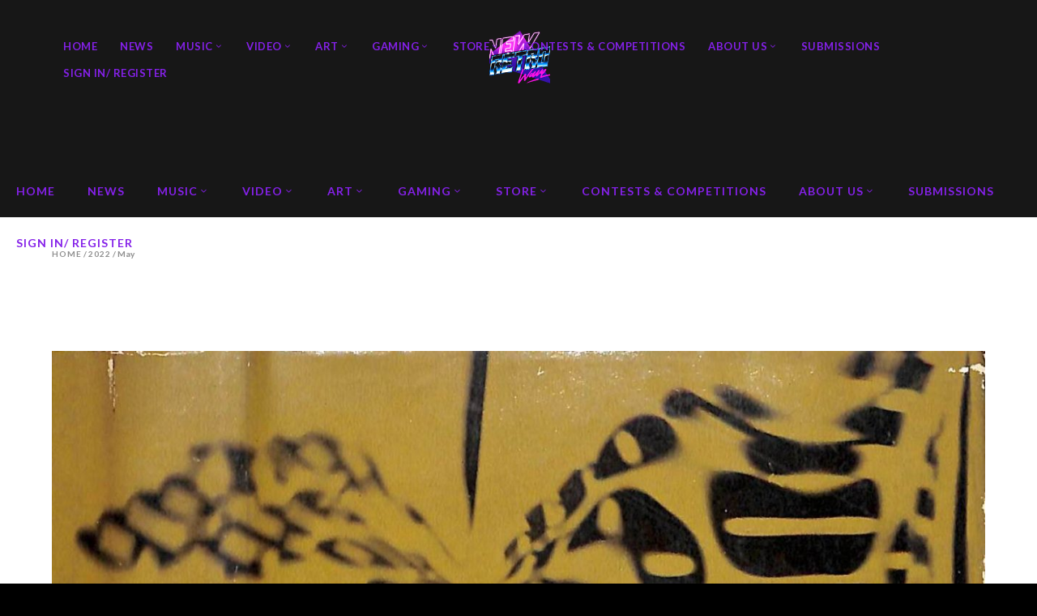

--- FILE ---
content_type: text/html; charset=UTF-8
request_url: https://newretrowave.com/2022/05/
body_size: 16992
content:
<!DOCTYPE html>
<html lang="en-US">
<head>
<meta charset="UTF-8"/>
<link rel="profile" href="http://gmpg.org/xfn/11"/>
<link rel="pingback" href="https://newretrowave.com/xmlrpc.php"/>
<meta name="viewport" content="width=device-width,initial-scale=1,user-scalable=no">
<title>May 2022 &#8211; NewRetroWave &#8211; Stay Retro! | Live The 80&#039;s Dream!</title>
<meta name='robots' content='max-image-preview:large' />
<script data-no-defer="1" data-ezscrex="false" data-cfasync="false" data-pagespeed-no-defer data-cookieconsent="ignore">
var ctPublicFunctions = {"_ajax_nonce":"54f8304a81","_rest_nonce":"35fd05da19","_ajax_url":"\/wp-admin\/admin-ajax.php","_rest_url":"https:\/\/newretrowave.com\/wp-json\/","data__cookies_type":"none","data__ajax_type":"admin_ajax","data__bot_detector_enabled":"1","data__frontend_data_log_enabled":1,"cookiePrefix":"","wprocket_detected":false,"host_url":"newretrowave.com","text__ee_click_to_select":"Click to select the whole data","text__ee_original_email":"The complete one is","text__ee_got_it":"Got it","text__ee_blocked":"Blocked","text__ee_cannot_connect":"Cannot connect","text__ee_cannot_decode":"Can not decode email. Unknown reason","text__ee_email_decoder":"CleanTalk email decoder","text__ee_wait_for_decoding":"The magic is on the way!","text__ee_decoding_process":"Please wait a few seconds while we decode the contact data."}
</script>
<script data-no-defer="1" data-ezscrex="false" data-cfasync="false" data-pagespeed-no-defer data-cookieconsent="ignore">
var ctPublic = {"_ajax_nonce":"54f8304a81","settings__forms__check_internal":"0","settings__forms__check_external":"0","settings__forms__force_protection":0,"settings__forms__search_test":"1","settings__data__bot_detector_enabled":"1","settings__sfw__anti_crawler":0,"blog_home":"https:\/\/newretrowave.com\/","pixel__setting":"3","pixel__enabled":true,"pixel__url":null,"data__email_check_before_post":"1","data__email_check_exist_post":0,"data__cookies_type":"none","data__key_is_ok":true,"data__visible_fields_required":true,"wl_brandname":"Anti-Spam by CleanTalk","wl_brandname_short":"CleanTalk","ct_checkjs_key":"db02ae3bfd24e5d2ca2a954b3ec6183990afc53d28f27c0939406b8f8763bcf5","emailEncoderPassKey":"156dc08b8a82be27d42fa3452924fa64","bot_detector_forms_excluded":"W10=","advancedCacheExists":false,"varnishCacheExists":false,"wc_ajax_add_to_cart":true}
</script>
<link rel='dns-prefetch' href='//moderate.cleantalk.org' />
<link rel='dns-prefetch' href='//fonts.googleapis.com' />
<link rel="alternate" type="application/rss+xml" title="NewRetroWave - Stay Retro! | Live The 80&#039;s Dream! &raquo; Feed" href="https://newretrowave.com/feed/" />
<link rel="alternate" type="application/rss+xml" title="NewRetroWave - Stay Retro! | Live The 80&#039;s Dream! &raquo; Comments Feed" href="https://newretrowave.com/comments/feed/" />
<!-- <link rel='stylesheet' id='cleantalk-public-css-css' href='https://newretrowave.com/wp-content/plugins/cleantalk-spam-protect/css/cleantalk-public.min.css?ver=6.63_1757545047' type='text/css' media='all' /> -->
<!-- <link rel='stylesheet' id='cleantalk-email-decoder-css-css' href='https://newretrowave.com/wp-content/plugins/cleantalk-spam-protect/css/cleantalk-email-decoder.min.css?ver=6.63_1757545047' type='text/css' media='all' /> -->
<!-- <link rel='stylesheet' id='contact-form-7-css' href='https://newretrowave.com/wp-content/plugins/contact-form-7/includes/css/styles.css?ver=5.9.8' type='text/css' media='all' /> -->
<link rel="stylesheet" type="text/css" href="//newretrowave.com/wp-content/cache/wpfc-minified/2dje1g5m/i0hre.css" media="all"/>
<style id='contact-form-7-inline-css' type='text/css'>
.wpcf7 .wpcf7-recaptcha iframe {margin-bottom: 0;}.wpcf7 .wpcf7-recaptcha[data-align="center"] > div {margin: 0 auto;}.wpcf7 .wpcf7-recaptcha[data-align="right"] > div {margin: 0 0 0 auto;}
</style>
<!-- <link rel='stylesheet' id='magazinevibe-edge-default-style-css' href='https://newretrowave.com/wp-content/themes/magazinevibe/style.css?ver=6.5.6' type='text/css' media='all' /> -->
<!-- <link rel='stylesheet' id='magazinevibe-edge-modules-css' href='https://newretrowave.com/wp-content/themes/magazinevibe/assets/css/modules.min.css?ver=6.5.6' type='text/css' media='all' /> -->
<!-- <link rel='stylesheet' id='magazinevibe-edge-font_awesome-css' href='https://newretrowave.com/wp-content/themes/magazinevibe/assets/css/font-awesome/css/font-awesome.min.css?ver=6.5.6' type='text/css' media='all' /> -->
<!-- <link rel='stylesheet' id='magazinevibe-edge-font_elegant-css' href='https://newretrowave.com/wp-content/themes/magazinevibe/assets/css/elegant-icons/style.min.css?ver=6.5.6' type='text/css' media='all' /> -->
<!-- <link rel='stylesheet' id='magazinevibe-edge-linea_icons-css' href='https://newretrowave.com/wp-content/themes/magazinevibe/assets/css/linea-icons/style.css?ver=6.5.6' type='text/css' media='all' /> -->
<!-- <link rel='stylesheet' id='mediaelement-css' href='https://newretrowave.com/wp-includes/js/mediaelement/mediaelementplayer-legacy.min.css?ver=4.2.17' type='text/css' media='all' /> -->
<!-- <link rel='stylesheet' id='wp-mediaelement-css' href='https://newretrowave.com/wp-includes/js/mediaelement/wp-mediaelement.min.css?ver=6.5.6' type='text/css' media='all' /> -->
<!-- <link rel='stylesheet' id='magazinevibe-edge-style-dynamic-css' href='https://newretrowave.com/wp-content/themes/magazinevibe/assets/css/style_dynamic.css?ver=1719250308' type='text/css' media='all' /> -->
<!-- <link rel='stylesheet' id='magazinevibe-edge-modules-responsive-css' href='https://newretrowave.com/wp-content/themes/magazinevibe/assets/css/modules-responsive.min.css?ver=6.5.6' type='text/css' media='all' /> -->
<!-- <link rel='stylesheet' id='magazinevibe-edge-style-dynamic-responsive-css' href='https://newretrowave.com/wp-content/themes/magazinevibe/assets/css/style_dynamic_responsive.css?ver=1719250308' type='text/css' media='all' /> -->
<!-- <link rel='stylesheet' id='js_composer_front-css' href='https://newretrowave.com/wp-content/plugins/js_composer/assets/css/js_composer.min.css?ver=8.6.1' type='text/css' media='all' /> -->
<link rel="stylesheet" type="text/css" href="//newretrowave.com/wp-content/cache/wpfc-minified/ci7xhju/ftcf5.css" media="all"/>
<link rel='stylesheet' id='magazinevibe-edge-google-fonts-css' href='https://fonts.googleapis.com/css?family=Raleway%3A100%2C100italic%2C200%2C200italic%2C300%2C300italic%2C400%2C400italic%2C500%2C500italic%2C600%2C600italic%2C700%2C700italic%2C800%2C800italic%2C900%2C900italic%7CLato%3A100%2C100italic%2C200%2C200italic%2C300%2C300italic%2C400%2C400italic%2C500%2C500italic%2C600%2C600italic%2C700%2C700italic%2C800%2C800italic%2C900%2C900italic&#038;subset=latin%2Clatin-ext&#038;ver=1.0.0' type='text/css' media='all' />
<script src='//newretrowave.com/wp-content/cache/wpfc-minified/1zrvk4ht/i0hre.js' type="text/javascript"></script>
<!-- <script type="text/javascript" src="https://newretrowave.com/wp-content/plugins/cleantalk-spam-protect/js/apbct-public-bundle.min.js?ver=6.63_1757545047" id="apbct-public-bundle.min-js-js"></script> -->
<script type="text/javascript" src="https://moderate.cleantalk.org/ct-bot-detector-wrapper.js?ver=6.63" id="ct_bot_detector-js" defer="defer" data-wp-strategy="defer"></script>
<script src='//newretrowave.com/wp-content/cache/wpfc-minified/rn9tuh8/ftcf5.js' type="text/javascript"></script>
<!-- <script type="text/javascript" src="https://newretrowave.com/wp-includes/js/jquery/jquery.min.js?ver=3.7.1" id="jquery-core-js"></script> -->
<!-- <script type="text/javascript" src="https://newretrowave.com/wp-includes/js/jquery/jquery-migrate.min.js?ver=3.4.1" id="jquery-migrate-js"></script> -->
<script></script><link rel="https://api.w.org/" href="https://newretrowave.com/wp-json/" /><link rel="EditURI" type="application/rsd+xml" title="RSD" href="https://newretrowave.com/xmlrpc.php?rsd" />
<meta name="generator" content="WordPress 6.5.6" />
<script type="text/javascript">
(function(url){
if(/(?:Chrome\/26\.0\.1410\.63 Safari\/537\.31|WordfenceTestMonBot)/.test(navigator.userAgent)){ return; }
var addEvent = function(evt, handler) {
if (window.addEventListener) {
document.addEventListener(evt, handler, false);
} else if (window.attachEvent) {
document.attachEvent('on' + evt, handler);
}
};
var removeEvent = function(evt, handler) {
if (window.removeEventListener) {
document.removeEventListener(evt, handler, false);
} else if (window.detachEvent) {
document.detachEvent('on' + evt, handler);
}
};
var evts = 'contextmenu dblclick drag dragend dragenter dragleave dragover dragstart drop keydown keypress keyup mousedown mousemove mouseout mouseover mouseup mousewheel scroll'.split(' ');
var logHuman = function() {
if (window.wfLogHumanRan) { return; }
window.wfLogHumanRan = true;
var wfscr = document.createElement('script');
wfscr.type = 'text/javascript';
wfscr.async = true;
wfscr.src = url + '&r=' + Math.random();
(document.getElementsByTagName('head')[0]||document.getElementsByTagName('body')[0]).appendChild(wfscr);
for (var i = 0; i < evts.length; i++) {
removeEvent(evts[i], logHuman);
}
};
for (var i = 0; i < evts.length; i++) {
addEvent(evts[i], logHuman);
}
})('//newretrowave.com/?wordfence_lh=1&hid=71BFC5898B2757BC8DD5A1FCF916EAC5');
</script><meta name="generator" content="Powered by WPBakery Page Builder - drag and drop page builder for WordPress."/>
<meta name="generator" content="Powered by Slider Revolution 6.7.37 - responsive, Mobile-Friendly Slider Plugin for WordPress with comfortable drag and drop interface." />
<link rel="icon" href="https://newretrowave.com/wp-content/uploads/2018/02/cropped-10906530_846941002018082_8508920941385779369_n-1-32x32.jpg" sizes="32x32" />
<link rel="icon" href="https://newretrowave.com/wp-content/uploads/2018/02/cropped-10906530_846941002018082_8508920941385779369_n-1-192x192.jpg" sizes="192x192" />
<link rel="apple-touch-icon" href="https://newretrowave.com/wp-content/uploads/2018/02/cropped-10906530_846941002018082_8508920941385779369_n-1-180x180.jpg" />
<meta name="msapplication-TileImage" content="https://newretrowave.com/wp-content/uploads/2018/02/cropped-10906530_846941002018082_8508920941385779369_n-1-270x270.jpg" />
<script>function setREVStartSize(e){
//window.requestAnimationFrame(function() {
window.RSIW = window.RSIW===undefined ? window.innerWidth : window.RSIW;
window.RSIH = window.RSIH===undefined ? window.innerHeight : window.RSIH;
try {
var pw = document.getElementById(e.c).parentNode.offsetWidth,
newh;
pw = pw===0 || isNaN(pw) || (e.l=="fullwidth" || e.layout=="fullwidth") ? window.RSIW : pw;
e.tabw = e.tabw===undefined ? 0 : parseInt(e.tabw);
e.thumbw = e.thumbw===undefined ? 0 : parseInt(e.thumbw);
e.tabh = e.tabh===undefined ? 0 : parseInt(e.tabh);
e.thumbh = e.thumbh===undefined ? 0 : parseInt(e.thumbh);
e.tabhide = e.tabhide===undefined ? 0 : parseInt(e.tabhide);
e.thumbhide = e.thumbhide===undefined ? 0 : parseInt(e.thumbhide);
e.mh = e.mh===undefined || e.mh=="" || e.mh==="auto" ? 0 : parseInt(e.mh,0);
if(e.layout==="fullscreen" || e.l==="fullscreen")
newh = Math.max(e.mh,window.RSIH);
else{
e.gw = Array.isArray(e.gw) ? e.gw : [e.gw];
for (var i in e.rl) if (e.gw[i]===undefined || e.gw[i]===0) e.gw[i] = e.gw[i-1];
e.gh = e.el===undefined || e.el==="" || (Array.isArray(e.el) && e.el.length==0)? e.gh : e.el;
e.gh = Array.isArray(e.gh) ? e.gh : [e.gh];
for (var i in e.rl) if (e.gh[i]===undefined || e.gh[i]===0) e.gh[i] = e.gh[i-1];
var nl = new Array(e.rl.length),
ix = 0,
sl;
e.tabw = e.tabhide>=pw ? 0 : e.tabw;
e.thumbw = e.thumbhide>=pw ? 0 : e.thumbw;
e.tabh = e.tabhide>=pw ? 0 : e.tabh;
e.thumbh = e.thumbhide>=pw ? 0 : e.thumbh;
for (var i in e.rl) nl[i] = e.rl[i]<window.RSIW ? 0 : e.rl[i];
sl = nl[0];
for (var i in nl) if (sl>nl[i] && nl[i]>0) { sl = nl[i]; ix=i;}
var m = pw>(e.gw[ix]+e.tabw+e.thumbw) ? 1 : (pw-(e.tabw+e.thumbw)) / (e.gw[ix]);
newh =  (e.gh[ix] * m) + (e.tabh + e.thumbh);
}
var el = document.getElementById(e.c);
if (el!==null && el) el.style.height = newh+"px";
el = document.getElementById(e.c+"_wrapper");
if (el!==null && el) {
el.style.height = newh+"px";
el.style.display = "block";
}
} catch(e){
console.log("Failure at Presize of Slider:" + e)
}
//});
};</script>
<style type="text/css" id="wp-custom-css">
/*
You can add your own CSS here.
Click the help icon above to learn more.
*/
body {
background-color: black;
}
header {
background-color: rgba(23, 23, 23, 1);
}		</style>
<noscript><style> .wpb_animate_when_almost_visible { opacity: 1; }</style></noscript></head>
<body class="archive date edgt-core-1.2.2 magazinevibe-ver-2.1 edgtf-smooth-scroll edgtf-grid-1300 edgtf-blog-installed edgtf-header-type3 edgtf-sticky-header-on-scroll-up edgtf-default-mobile-header edgtf-sticky-up-mobile-header edgtf-dropdown-default edgtf- wpb-js-composer js-comp-ver-8.6.1 vc_responsive" itemscope itemtype="http://schema.org/WebPage">
<div class="edgtf-wrapper">
<div class="edgtf-wrapper-inner">
<header class="edgtf-page-header " style="border-bottom: 0;">
<div class="edgtf-logo-area" >
<div class="edgtf-grid">
<div class="edgtf-vertical-align-containers">
<div class="edgtf-position-center">
<div class="edgtf-position-center-inner">
<div class="edgtf-logo-wrapper">
<a href="https://newretrowave.com/" style="height: 68px;">
<img class="edgtf-normal-logo" src="https://newretrowave.com/wp-content/uploads/2018/03/nrw-logo-menu-150x136.png" alt="logo"/>
</a>
</div>
</div>
</div>
</div>
</div>
</div>
<div class="edgtf-menu-area" >
<div class="edgtf-vertical-align-containers">
<div class="edgtf-position-left">
<div class="edgtf-position-left-inner">
<nav class="edgtf-main-menu edgtf-drop-down edgtf-default-nav">
<ul id="menu-principal-menu" class="clearfix"><li id="nav-menu-item-3156" class="menu-item menu-item-type-post_type menu-item-object-page menu-item-home  narrow"><a href="https://newretrowave.com/" class=""><span class="item_outer"><span class="item_inner"><span class="menu_icon_wrapper"><i class="menu_icon null fa"></i></span><span class="item_text">Home</span></span></span></a></li>
<li id="nav-menu-item-5058" class="menu-item menu-item-type-taxonomy menu-item-object-category  narrow"><a href="https://newretrowave.com/category/home/news/" class=""><span class="item_outer"><span class="item_inner"><span class="menu_icon_wrapper"><i class="menu_icon blank fa"></i></span><span class="item_text">News</span></span></span></a></li>
<li id="nav-menu-item-3731" class="menu-item menu-item-type-custom menu-item-object-custom menu-item-has-children  has_sub narrow"><a href="#" class=""><span class="item_outer"><span class="item_inner"><span class="menu_icon_wrapper"><i class="menu_icon blank fa"></i></span><span class="item_text">Music</span><span class="edgtf_menu_arrow arrow_carrot-down"></span></span></span></a>
<div class="second"><div class="inner"><ul>
<li id="nav-menu-item-28083" class="menu-item menu-item-type-custom menu-item-object-custom "><a href="https://newretrowave.bandcamp.com/music" class=""><span class="item_outer"><span class="item_inner"><span class="menu_icon_wrapper"><i class="menu_icon blank fa"></i></span><span class="item_text">NewRetroWave Records</span></span></span></a></li>
<li id="nav-menu-item-7637" class="menu-item menu-item-type-post_type menu-item-object-page "><a href="https://newretrowave.com/nrw-radio/" class=""><span class="item_outer"><span class="item_inner"><span class="menu_icon_wrapper"><i class="menu_icon blank fa"></i></span><span class="item_text">NRW Radio</span></span></span></a></li>
<li id="nav-menu-item-7800" class="menu-item menu-item-type-post_type menu-item-object-page "><a href="https://newretrowave.com/releases/" class=""><span class="item_outer"><span class="item_inner"><span class="menu_icon_wrapper"><i class="menu_icon blank fa"></i></span><span class="item_text">Releases</span></span></span></a></li>
<li id="nav-menu-item-3533" class="menu-item menu-item-type-taxonomy menu-item-object-category "><a href="https://newretrowave.com/category/music/retrowave-articles/" class=""><span class="item_outer"><span class="item_inner"><span class="menu_icon_wrapper"><i class="menu_icon blank fa"></i></span><span class="item_text">Retrowave Articles</span></span></span></a></li>
<li id="nav-menu-item-8210" class="menu-item menu-item-type-post_type menu-item-object-page "><a href="https://newretrowave.com/featured-album/" class=""><span class="item_outer"><span class="item_inner"><span class="menu_icon_wrapper"><i class="menu_icon blank fa"></i></span><span class="item_text">Featured</span></span></span></a></li>
<li id="nav-menu-item-3530" class="menu-item menu-item-type-taxonomy menu-item-object-category "><a href="https://newretrowave.com/category/music/album-reviews/" class=""><span class="item_outer"><span class="item_inner"><span class="menu_icon_wrapper"><i class="menu_icon blank fa"></i></span><span class="item_text">Album Reviews</span></span></span></a></li>
<li id="nav-menu-item-7042" class="menu-item menu-item-type-custom menu-item-object-custom "><a href="https://www.youtube.com/channel/UC2MJUFkCj3lyp1qdD8OGmVQ" class=""><span class="item_outer"><span class="item_inner"><span class="menu_icon_wrapper"><i class="menu_icon blank fa"></i></span><span class="item_text">WeRuleNation</span></span></span></a></li>
</ul></div></div>
</li>
<li id="nav-menu-item-3732" class="menu-item menu-item-type-custom menu-item-object-custom menu-item-has-children  has_sub narrow"><a href="#" class=""><span class="item_outer"><span class="item_inner"><span class="menu_icon_wrapper"><i class="menu_icon blank fa"></i></span><span class="item_text">Video</span><span class="edgtf_menu_arrow arrow_carrot-down"></span></span></span></a>
<div class="second"><div class="inner"><ul>
<li id="nav-menu-item-3306" class="menu-item menu-item-type-taxonomy menu-item-object-category "><a href="https://newretrowave.com/category/video/videodrome/" class=""><span class="item_outer"><span class="item_inner"><span class="menu_icon_wrapper"><i class="menu_icon blank fa"></i></span><span class="item_text">Videodrome</span></span></span></a></li>
<li id="nav-menu-item-3513" class="menu-item menu-item-type-taxonomy menu-item-object-category "><a href="https://newretrowave.com/category/video/retro-movie-reviews/" class=""><span class="item_outer"><span class="item_inner"><span class="menu_icon_wrapper"><i class="menu_icon blank fa"></i></span><span class="item_text">Retro Movie Reviews</span></span></span></a></li>
<li id="nav-menu-item-31797" class="menu-item menu-item-type-post_type menu-item-object-page "><a href="https://newretrowave.com/scytron/" class=""><span class="item_outer"><span class="item_inner"><span class="menu_icon_wrapper"><i class="menu_icon blank fa"></i></span><span class="item_text">Scytron Ent.</span></span></span></a></li>
</ul></div></div>
</li>
<li id="nav-menu-item-3733" class="menu-item menu-item-type-custom menu-item-object-custom menu-item-has-children  has_sub narrow"><a href="#" class=""><span class="item_outer"><span class="item_inner"><span class="menu_icon_wrapper"><i class="menu_icon blank fa"></i></span><span class="item_text">Art</span><span class="edgtf_menu_arrow arrow_carrot-down"></span></span></span></a>
<div class="second"><div class="inner"><ul>
<li id="nav-menu-item-3519" class="menu-item menu-item-type-taxonomy menu-item-object-category "><a href="https://newretrowave.com/category/art/photography/" class=""><span class="item_outer"><span class="item_inner"><span class="menu_icon_wrapper"><i class="menu_icon blank fa"></i></span><span class="item_text">Photography</span></span></span></a></li>
<li id="nav-menu-item-3520" class="menu-item menu-item-type-taxonomy menu-item-object-category "><a href="https://newretrowave.com/category/art/retrowave-artwork/" class=""><span class="item_outer"><span class="item_inner"><span class="menu_icon_wrapper"><i class="menu_icon blank fa"></i></span><span class="item_text">Retrowave Artwork</span></span></span></a></li>
<li id="nav-menu-item-7044" class="menu-item menu-item-type-taxonomy menu-item-object-category "><a href="https://newretrowave.com/category/comic-reviews/" class=""><span class="item_outer"><span class="item_inner"><span class="menu_icon_wrapper"><i class="menu_icon blank fa"></i></span><span class="item_text">Comic Reviews</span></span></span></a></li>
</ul></div></div>
</li>
<li id="nav-menu-item-3734" class="menu-item menu-item-type-custom menu-item-object-custom menu-item-has-children  has_sub narrow"><a href="#" class=""><span class="item_outer"><span class="item_inner"><span class="menu_icon_wrapper"><i class="menu_icon blank fa"></i></span><span class="item_text">Gaming</span><span class="edgtf_menu_arrow arrow_carrot-down"></span></span></span></a>
<div class="second"><div class="inner"><ul>
<li id="nav-menu-item-3522" class="menu-item menu-item-type-taxonomy menu-item-object-category "><a href="https://newretrowave.com/category/gaming/game-reviews/" class=""><span class="item_outer"><span class="item_inner"><span class="menu_icon_wrapper"><i class="menu_icon blank fa"></i></span><span class="item_text">Game Reviews</span></span></span></a></li>
<li id="nav-menu-item-3524" class="menu-item menu-item-type-taxonomy menu-item-object-category "><a href="https://newretrowave.com/category/gaming/gaming-videos/" class=""><span class="item_outer"><span class="item_inner"><span class="menu_icon_wrapper"><i class="menu_icon blank fa"></i></span><span class="item_text">Gaming Videos</span></span></span></a></li>
</ul></div></div>
</li>
<li id="nav-menu-item-3163" class="menu-item menu-item-type-custom menu-item-object-custom menu-item-has-children  has_sub narrow"><a href="#" class=""><span class="item_outer"><span class="item_inner"><span class="menu_icon_wrapper"><i class="menu_icon blank fa"></i></span><span class="item_text">Store</span><span class="edgtf_menu_arrow arrow_carrot-down"></span></span></span></a>
<div class="second"><div class="inner"><ul>
<li id="nav-menu-item-3179" class="menu-item menu-item-type-custom menu-item-object-custom "><a target="_blank" href="https://akadewear.com/" class=""><span class="item_outer"><span class="item_inner"><span class="menu_icon_wrapper"><i class="menu_icon blank fa"></i></span><span class="item_text">Akade Wear</span></span></span></a></li>
<li id="nav-menu-item-7041" class="menu-item menu-item-type-custom menu-item-object-custom "><a target="_blank" href="https://newretrowave.bandcamp.com" class=""><span class="item_outer"><span class="item_inner"><span class="menu_icon_wrapper"><i class="menu_icon blank fa"></i></span><span class="item_text">NRW Records Store</span></span></span></a></li>
</ul></div></div>
</li>
<li id="nav-menu-item-3402" class="menu-item menu-item-type-taxonomy menu-item-object-category  narrow"><a href="https://newretrowave.com/category/contests-competitions/" class=""><span class="item_outer"><span class="item_inner"><span class="menu_icon_wrapper"><i class="menu_icon blank fa"></i></span><span class="item_text">Contests &amp; Competitions</span></span></span></a></li>
<li id="nav-menu-item-3407" class="menu-item menu-item-type-post_type menu-item-object-page menu-item-has-children  has_sub narrow"><a href="https://newretrowave.com/about-us/" class=""><span class="item_outer"><span class="item_inner"><span class="menu_icon_wrapper"><i class="menu_icon blank fa"></i></span><span class="item_text">About Us</span><span class="edgtf_menu_arrow arrow_carrot-down"></span></span></span></a>
<div class="second"><div class="inner"><ul>
<li id="nav-menu-item-3782" class="menu-item menu-item-type-post_type menu-item-object-page "><a href="https://newretrowave.com/our-team/" class=""><span class="item_outer"><span class="item_inner"><span class="menu_icon_wrapper"><i class="menu_icon blank fa"></i></span><span class="item_text">Our Team</span></span></span></a></li>
<li id="nav-menu-item-3781" class="menu-item menu-item-type-post_type menu-item-object-page "><a href="https://newretrowave.com/contact/" class=""><span class="item_outer"><span class="item_inner"><span class="menu_icon_wrapper"><i class="menu_icon blank fa"></i></span><span class="item_text">Contact</span></span></span></a></li>
</ul></div></div>
</li>
<li id="nav-menu-item-7342" class="menu-item menu-item-type-custom menu-item-object-custom  narrow"><a href="https://newretrowave.com/submissions" class=""><span class="item_outer"><span class="item_inner"><span class="menu_icon_wrapper"><i class="menu_icon blank fa"></i></span><span class="item_text">Submissions</span></span></span></a></li>
<li id="nav-menu-item-3843" class="menu-item menu-item-type-custom menu-item-object-custom  narrow"><a href="/wp-login.php" class=""><span class="item_outer"><span class="item_inner"><span class="menu_icon_wrapper"><i class="menu_icon blank fa"></i></span><span class="item_text">Sign In/ Register</span></span></span></a></li>
</ul></nav>
</div>
</div>
<div class="edgtf-position-right">
<div class="edgtf-position-right-inner">
</div>
</div>
</div>
</div>
<div class="edgtf-sticky-header">
<div class="edgtf-sticky-holder">
<div class="edgtf-grid">
<div class=" edgtf-vertical-align-containers">
<div class="edgtf-position-left">
<div class="edgtf-position-left-inner">
<div class="edgtf-logo-wrapper">
<a href="https://newretrowave.com/" style="height: 47px;">
<img class="edgtf-normal-logo" src="https://newretrowave.com/wp-content/uploads/2018/03/nrw-logo-menu-small.png" alt="logo"/>
</a>
</div>
</div>
</div>
<div class="edgtf-position-right">
<div class="edgtf-position-right-inner">
<nav class="edgtf-main-menu edgtf-drop-down edgtf-sticky-nav">
<ul id="menu-principal-menu-1" class="clearfix"><li id="sticky-nav-menu-item-3156" class="menu-item menu-item-type-post_type menu-item-object-page menu-item-home  narrow"><a href="https://newretrowave.com/" class=""><span class="item_outer"><span class="item_inner"><span class="menu_icon_wrapper"><i class="menu_icon null fa"></i></span><span class="item_text">Home</span></span></span></a></li>
<li id="sticky-nav-menu-item-5058" class="menu-item menu-item-type-taxonomy menu-item-object-category  narrow"><a href="https://newretrowave.com/category/home/news/" class=""><span class="item_outer"><span class="item_inner"><span class="menu_icon_wrapper"><i class="menu_icon blank fa"></i></span><span class="item_text">News</span></span></span></a></li>
<li id="sticky-nav-menu-item-3731" class="menu-item menu-item-type-custom menu-item-object-custom menu-item-has-children  has_sub narrow"><a href="#" class=""><span class="item_outer"><span class="item_inner"><span class="menu_icon_wrapper"><i class="menu_icon blank fa"></i></span><span class="item_text">Music</span><span class="edgtf_menu_arrow arrow_carrot-down"></span></span></span></a>
<div class="second"><div class="inner"><ul>
<li id="sticky-nav-menu-item-28083" class="menu-item menu-item-type-custom menu-item-object-custom "><a href="https://newretrowave.bandcamp.com/music" class=""><span class="item_outer"><span class="item_inner"><span class="menu_icon_wrapper"><i class="menu_icon blank fa"></i></span><span class="item_text">NewRetroWave Records</span></span></span></a></li>
<li id="sticky-nav-menu-item-7637" class="menu-item menu-item-type-post_type menu-item-object-page "><a href="https://newretrowave.com/nrw-radio/" class=""><span class="item_outer"><span class="item_inner"><span class="menu_icon_wrapper"><i class="menu_icon blank fa"></i></span><span class="item_text">NRW Radio</span></span></span></a></li>
<li id="sticky-nav-menu-item-7800" class="menu-item menu-item-type-post_type menu-item-object-page "><a href="https://newretrowave.com/releases/" class=""><span class="item_outer"><span class="item_inner"><span class="menu_icon_wrapper"><i class="menu_icon blank fa"></i></span><span class="item_text">Releases</span></span></span></a></li>
<li id="sticky-nav-menu-item-3533" class="menu-item menu-item-type-taxonomy menu-item-object-category "><a href="https://newretrowave.com/category/music/retrowave-articles/" class=""><span class="item_outer"><span class="item_inner"><span class="menu_icon_wrapper"><i class="menu_icon blank fa"></i></span><span class="item_text">Retrowave Articles</span></span></span></a></li>
<li id="sticky-nav-menu-item-8210" class="menu-item menu-item-type-post_type menu-item-object-page "><a href="https://newretrowave.com/featured-album/" class=""><span class="item_outer"><span class="item_inner"><span class="menu_icon_wrapper"><i class="menu_icon blank fa"></i></span><span class="item_text">Featured</span></span></span></a></li>
<li id="sticky-nav-menu-item-3530" class="menu-item menu-item-type-taxonomy menu-item-object-category "><a href="https://newretrowave.com/category/music/album-reviews/" class=""><span class="item_outer"><span class="item_inner"><span class="menu_icon_wrapper"><i class="menu_icon blank fa"></i></span><span class="item_text">Album Reviews</span></span></span></a></li>
<li id="sticky-nav-menu-item-7042" class="menu-item menu-item-type-custom menu-item-object-custom "><a href="https://www.youtube.com/channel/UC2MJUFkCj3lyp1qdD8OGmVQ" class=""><span class="item_outer"><span class="item_inner"><span class="menu_icon_wrapper"><i class="menu_icon blank fa"></i></span><span class="item_text">WeRuleNation</span></span></span></a></li>
</ul></div></div>
</li>
<li id="sticky-nav-menu-item-3732" class="menu-item menu-item-type-custom menu-item-object-custom menu-item-has-children  has_sub narrow"><a href="#" class=""><span class="item_outer"><span class="item_inner"><span class="menu_icon_wrapper"><i class="menu_icon blank fa"></i></span><span class="item_text">Video</span><span class="edgtf_menu_arrow arrow_carrot-down"></span></span></span></a>
<div class="second"><div class="inner"><ul>
<li id="sticky-nav-menu-item-3306" class="menu-item menu-item-type-taxonomy menu-item-object-category "><a href="https://newretrowave.com/category/video/videodrome/" class=""><span class="item_outer"><span class="item_inner"><span class="menu_icon_wrapper"><i class="menu_icon blank fa"></i></span><span class="item_text">Videodrome</span></span></span></a></li>
<li id="sticky-nav-menu-item-3513" class="menu-item menu-item-type-taxonomy menu-item-object-category "><a href="https://newretrowave.com/category/video/retro-movie-reviews/" class=""><span class="item_outer"><span class="item_inner"><span class="menu_icon_wrapper"><i class="menu_icon blank fa"></i></span><span class="item_text">Retro Movie Reviews</span></span></span></a></li>
<li id="sticky-nav-menu-item-31797" class="menu-item menu-item-type-post_type menu-item-object-page "><a href="https://newretrowave.com/scytron/" class=""><span class="item_outer"><span class="item_inner"><span class="menu_icon_wrapper"><i class="menu_icon blank fa"></i></span><span class="item_text">Scytron Ent.</span></span></span></a></li>
</ul></div></div>
</li>
<li id="sticky-nav-menu-item-3733" class="menu-item menu-item-type-custom menu-item-object-custom menu-item-has-children  has_sub narrow"><a href="#" class=""><span class="item_outer"><span class="item_inner"><span class="menu_icon_wrapper"><i class="menu_icon blank fa"></i></span><span class="item_text">Art</span><span class="edgtf_menu_arrow arrow_carrot-down"></span></span></span></a>
<div class="second"><div class="inner"><ul>
<li id="sticky-nav-menu-item-3519" class="menu-item menu-item-type-taxonomy menu-item-object-category "><a href="https://newretrowave.com/category/art/photography/" class=""><span class="item_outer"><span class="item_inner"><span class="menu_icon_wrapper"><i class="menu_icon blank fa"></i></span><span class="item_text">Photography</span></span></span></a></li>
<li id="sticky-nav-menu-item-3520" class="menu-item menu-item-type-taxonomy menu-item-object-category "><a href="https://newretrowave.com/category/art/retrowave-artwork/" class=""><span class="item_outer"><span class="item_inner"><span class="menu_icon_wrapper"><i class="menu_icon blank fa"></i></span><span class="item_text">Retrowave Artwork</span></span></span></a></li>
<li id="sticky-nav-menu-item-7044" class="menu-item menu-item-type-taxonomy menu-item-object-category "><a href="https://newretrowave.com/category/comic-reviews/" class=""><span class="item_outer"><span class="item_inner"><span class="menu_icon_wrapper"><i class="menu_icon blank fa"></i></span><span class="item_text">Comic Reviews</span></span></span></a></li>
</ul></div></div>
</li>
<li id="sticky-nav-menu-item-3734" class="menu-item menu-item-type-custom menu-item-object-custom menu-item-has-children  has_sub narrow"><a href="#" class=""><span class="item_outer"><span class="item_inner"><span class="menu_icon_wrapper"><i class="menu_icon blank fa"></i></span><span class="item_text">Gaming</span><span class="edgtf_menu_arrow arrow_carrot-down"></span></span></span></a>
<div class="second"><div class="inner"><ul>
<li id="sticky-nav-menu-item-3522" class="menu-item menu-item-type-taxonomy menu-item-object-category "><a href="https://newretrowave.com/category/gaming/game-reviews/" class=""><span class="item_outer"><span class="item_inner"><span class="menu_icon_wrapper"><i class="menu_icon blank fa"></i></span><span class="item_text">Game Reviews</span></span></span></a></li>
<li id="sticky-nav-menu-item-3524" class="menu-item menu-item-type-taxonomy menu-item-object-category "><a href="https://newretrowave.com/category/gaming/gaming-videos/" class=""><span class="item_outer"><span class="item_inner"><span class="menu_icon_wrapper"><i class="menu_icon blank fa"></i></span><span class="item_text">Gaming Videos</span></span></span></a></li>
</ul></div></div>
</li>
<li id="sticky-nav-menu-item-3163" class="menu-item menu-item-type-custom menu-item-object-custom menu-item-has-children  has_sub narrow"><a href="#" class=""><span class="item_outer"><span class="item_inner"><span class="menu_icon_wrapper"><i class="menu_icon blank fa"></i></span><span class="item_text">Store</span><span class="edgtf_menu_arrow arrow_carrot-down"></span></span></span></a>
<div class="second"><div class="inner"><ul>
<li id="sticky-nav-menu-item-3179" class="menu-item menu-item-type-custom menu-item-object-custom "><a target="_blank" href="https://akadewear.com/" class=""><span class="item_outer"><span class="item_inner"><span class="menu_icon_wrapper"><i class="menu_icon blank fa"></i></span><span class="item_text">Akade Wear</span></span></span></a></li>
<li id="sticky-nav-menu-item-7041" class="menu-item menu-item-type-custom menu-item-object-custom "><a target="_blank" href="https://newretrowave.bandcamp.com" class=""><span class="item_outer"><span class="item_inner"><span class="menu_icon_wrapper"><i class="menu_icon blank fa"></i></span><span class="item_text">NRW Records Store</span></span></span></a></li>
</ul></div></div>
</li>
<li id="sticky-nav-menu-item-3402" class="menu-item menu-item-type-taxonomy menu-item-object-category  narrow"><a href="https://newretrowave.com/category/contests-competitions/" class=""><span class="item_outer"><span class="item_inner"><span class="menu_icon_wrapper"><i class="menu_icon blank fa"></i></span><span class="item_text">Contests &amp; Competitions</span></span></span></a></li>
<li id="sticky-nav-menu-item-3407" class="menu-item menu-item-type-post_type menu-item-object-page menu-item-has-children  has_sub narrow"><a href="https://newretrowave.com/about-us/" class=""><span class="item_outer"><span class="item_inner"><span class="menu_icon_wrapper"><i class="menu_icon blank fa"></i></span><span class="item_text">About Us</span><span class="edgtf_menu_arrow arrow_carrot-down"></span></span></span></a>
<div class="second"><div class="inner"><ul>
<li id="sticky-nav-menu-item-3782" class="menu-item menu-item-type-post_type menu-item-object-page "><a href="https://newretrowave.com/our-team/" class=""><span class="item_outer"><span class="item_inner"><span class="menu_icon_wrapper"><i class="menu_icon blank fa"></i></span><span class="item_text">Our Team</span></span></span></a></li>
<li id="sticky-nav-menu-item-3781" class="menu-item menu-item-type-post_type menu-item-object-page "><a href="https://newretrowave.com/contact/" class=""><span class="item_outer"><span class="item_inner"><span class="menu_icon_wrapper"><i class="menu_icon blank fa"></i></span><span class="item_text">Contact</span></span></span></a></li>
</ul></div></div>
</li>
<li id="sticky-nav-menu-item-7342" class="menu-item menu-item-type-custom menu-item-object-custom  narrow"><a href="https://newretrowave.com/submissions" class=""><span class="item_outer"><span class="item_inner"><span class="menu_icon_wrapper"><i class="menu_icon blank fa"></i></span><span class="item_text">Submissions</span></span></span></a></li>
<li id="sticky-nav-menu-item-3843" class="menu-item menu-item-type-custom menu-item-object-custom  narrow"><a href="/wp-login.php" class=""><span class="item_outer"><span class="item_inner"><span class="menu_icon_wrapper"><i class="menu_icon blank fa"></i></span><span class="item_text">Sign In/ Register</span></span></span></a></li>
</ul></nav>
</div>
</div>
</div>
</div>
</div>
</div>
</header>
<header class="edgtf-mobile-header">
<div class="edgtf-mobile-header-inner">
<div class="edgtf-mobile-header-holder">
<div class="edgtf-grid">
<div class="edgtf-vertical-align-containers">
<div class="edgtf-mobile-menu-opener">
<a href="javascript:void(0)">
<span class="edgtf-mobile-opener-icon-holder">
<span class="edgtf-mobile-menu-icon"></span>
<span class="edgtf-mobile-menu-text edgtf-default-mobile-icon">MENU</span>
</span>
</a>
</div>
<div class="edgtf-position-center">
<div class="edgtf-position-center-inner">
<div class="edgtf-mobile-logo-wrapper">
<a href="https://newretrowave.com/" style="height: 68px">
<img src="https://newretrowave.com/wp-content/uploads/2018/03/nrw-logo-menu-150x136.png" alt="mobile-logo"/>
</a>
</div>
</div>
</div>
<div class="edgtf-position-right">
<div class="edgtf-position-right-inner">
</div>
</div>
</div> <!-- close .edgtf-vertical-align-containers -->
</div>
</div>
<nav class="edgtf-mobile-nav">
<div class="edgtf-grid">
<ul id="menu-mobile-menu-final" class=""><li id="mobile-menu-item-3806" class="menu-item menu-item-type-post_type menu-item-object-page menu-item-home menu-item-has-children  has_sub"><a href="https://newretrowave.com/" class=""><span>Home</span></a><span class="mobile_arrow"><i class="edgtf-sub-arrow fa fa-angle-right"></i><i class="fa fa-angle-down"></i></span>
<ul class="sub_menu">
<li id="mobile-menu-item-22483" class="menu-item menu-item-type-post_type menu-item-object-page "><a href="https://newretrowave.com/forum/" class=""><span>Forum</span></a></li>
<li id="mobile-menu-item-22484" class="menu-item menu-item-type-post_type menu-item-object-page "><a href="https://newretrowave.com/nrw-guestbook/" class=""><span>NRW Guestbook</span></a></li>
</ul>
</li>
<li id="mobile-menu-item-7226" class="menu-item menu-item-type-taxonomy menu-item-object-category "><a href="https://newretrowave.com/category/home/news/" class=""><span>News</span></a></li>
<li id="mobile-menu-item-3796" class="menu-item menu-item-type-taxonomy menu-item-object-category menu-item-has-children  has_sub"><a href="https://newretrowave.com/category/music/" class=""><span>Music</span></a><span class="mobile_arrow"><i class="edgtf-sub-arrow fa fa-angle-right"></i><i class="fa fa-angle-down"></i></span>
<ul class="sub_menu">
<li id="mobile-menu-item-28084" class="menu-item menu-item-type-custom menu-item-object-custom "><a href="https://newretrowave.bandcamp.com/music" class=""><span>NewRetroWave Records</span></a></li>
<li id="mobile-menu-item-7630" class="menu-item menu-item-type-post_type menu-item-object-page "><a href="https://newretrowave.com/nrw-radio/" class=""><span>NRW Radio</span></a></li>
<li id="mobile-menu-item-7801" class="menu-item menu-item-type-post_type menu-item-object-page "><a href="https://newretrowave.com/releases/" class=""><span>Releases</span></a></li>
<li id="mobile-menu-item-3800" class="menu-item menu-item-type-taxonomy menu-item-object-category "><a href="https://newretrowave.com/category/music/retrowave-articles/" class=""><span>Retrowave Articles</span></a></li>
<li id="mobile-menu-item-8209" class="menu-item menu-item-type-post_type menu-item-object-page "><a href="https://newretrowave.com/featured-album/" class=""><span>Featured Album</span></a></li>
<li id="mobile-menu-item-3797" class="menu-item menu-item-type-taxonomy menu-item-object-category "><a href="https://newretrowave.com/category/music/album-reviews/" class=""><span>Album Reviews</span></a></li>
<li id="mobile-menu-item-7051" class="menu-item menu-item-type-custom menu-item-object-custom "><a href="https://www.youtube.com/channel/UC2MJUFkCj3lyp1qdD8OGmVQ" class=""><span>WeRuleNation</span></a></li>
</ul>
</li>
<li id="mobile-menu-item-3803" class="menu-item menu-item-type-taxonomy menu-item-object-category menu-item-has-children  has_sub"><a href="https://newretrowave.com/category/video/" class=""><span>Video</span></a><span class="mobile_arrow"><i class="edgtf-sub-arrow fa fa-angle-right"></i><i class="fa fa-angle-down"></i></span>
<ul class="sub_menu">
<li id="mobile-menu-item-3804" class="menu-item menu-item-type-taxonomy menu-item-object-category "><a href="https://newretrowave.com/category/video/retro-movie-reviews/" class=""><span>Retro Movie Reviews</span></a></li>
<li id="mobile-menu-item-3805" class="menu-item menu-item-type-taxonomy menu-item-object-category "><a href="https://newretrowave.com/category/video/videodrome/" class=""><span>Videodrome</span></a></li>
</ul>
</li>
<li id="mobile-menu-item-3784" class="menu-item menu-item-type-taxonomy menu-item-object-category menu-item-has-children  has_sub"><a href="https://newretrowave.com/category/art/" class=""><span>Art</span></a><span class="mobile_arrow"><i class="edgtf-sub-arrow fa fa-angle-right"></i><i class="fa fa-angle-down"></i></span>
<ul class="sub_menu">
<li id="mobile-menu-item-3786" class="menu-item menu-item-type-taxonomy menu-item-object-category "><a href="https://newretrowave.com/category/art/photography/" class=""><span>Photography</span></a></li>
<li id="mobile-menu-item-3787" class="menu-item menu-item-type-taxonomy menu-item-object-category "><a href="https://newretrowave.com/category/art/retrowave-artwork/" class=""><span>Retrowave Artwork</span></a></li>
<li id="mobile-menu-item-7187" class="menu-item menu-item-type-taxonomy menu-item-object-category "><a href="https://newretrowave.com/category/comic-reviews/" class=""><span>Comic Reviews</span></a></li>
</ul>
</li>
<li id="mobile-menu-item-3789" class="menu-item menu-item-type-taxonomy menu-item-object-category menu-item-has-children  has_sub"><a href="https://newretrowave.com/category/gaming/" class=""><span>Gaming</span></a><span class="mobile_arrow"><i class="edgtf-sub-arrow fa fa-angle-right"></i><i class="fa fa-angle-down"></i></span>
<ul class="sub_menu">
<li id="mobile-menu-item-3790" class="menu-item menu-item-type-taxonomy menu-item-object-category "><a href="https://newretrowave.com/category/gaming/game-reviews/" class=""><span>Game Reviews</span></a></li>
<li id="mobile-menu-item-3791" class="menu-item menu-item-type-taxonomy menu-item-object-category "><a href="https://newretrowave.com/category/gaming/gaming-videos/" class=""><span>Gaming Videos</span></a></li>
</ul>
</li>
<li id="mobile-menu-item-3788" class="menu-item menu-item-type-taxonomy menu-item-object-category "><a href="https://newretrowave.com/category/contests-competitions/" class=""><span>Contests &#038; Competitions</span></a></li>
<li id="mobile-menu-item-7055" class="menu-item menu-item-type-taxonomy menu-item-object-category menu-item-has-children  has_sub"><a href="https://newretrowave.com/category/nrw-store/" class=""><span>NRW Store</span></a><span class="mobile_arrow"><i class="edgtf-sub-arrow fa fa-angle-right"></i><i class="fa fa-angle-down"></i></span>
<ul class="sub_menu">
<li id="mobile-menu-item-7053" class="menu-item menu-item-type-custom menu-item-object-custom "><a target="_blank" href="https://akadewear.com" class=""><span>Akade Wear</span></a></li>
<li id="mobile-menu-item-7054" class="menu-item menu-item-type-custom menu-item-object-custom "><a target="_blank" href="https://newretrowave.bandcamp.com" class=""><span>NRW Records Store</span></a></li>
</ul>
</li>
<li id="mobile-menu-item-7343" class="menu-item menu-item-type-custom menu-item-object-custom "><a href="https://newretrowave.com/submissions" class=""><span>Submissions</span></a></li>
<li id="mobile-menu-item-3807" class="menu-item menu-item-type-post_type menu-item-object-page "><a href="https://newretrowave.com/about-us/" class=""><span>About Us</span></a></li>
<li id="mobile-menu-item-22532" class="menu-item menu-item-type-custom menu-item-object-custom "><a href="https://newretrowave.com/wp-login.php" class=""><span>Sign In/ Register</span></a></li>
</ul>    </div>
</nav>
</div>
</header> <!-- close .edgtf-mobile-header -->
<a id='edgtf-back-to-top'  href='#'>
<span class="edgtf-icon-stack">
<i class="edgtf-icon-linea-icon icon-arrows-up  " ></i>                </span>
</a>
<div class="edgtf-content" style="margin-top: -204px">
<div class="edgtf-content-inner">
<div class="edgtf-title edgtf-breadcrumbs-type edgtf-content-left-alignment" style="height:289px;" data-height="289" >
<div class="edgtf-title-image"></div>
<div class="edgtf-title-holder" style="height:85px;padding-top: 204px;">
<div class="edgtf-container clearfix">
<div class="edgtf-container-inner">
<div class="edgtf-title-subtitle-holder" style="">
<div class="edgtf-title-subtitle-holder-inner">
<div class="edgtf-breadcrumbs-holder"> <div class="edgtf-breadcrumbs"><div class="edgtf-breadcrumbs-inner"><a href="https://newretrowave.com/">Home</a><span class="edgtf-delimiter">&nbsp;/&nbsp;</span><a href="https://newretrowave.com/2022/">2022</a><span class="edgtf-delimiter">&nbsp;/&nbsp;</span><span class="edgtf-current">May</span></div></div></div>
</div>
</div>
</div>
</div>
</div>
</div>
<div class="edgtf-container">
<div class="edgtf-container-inner clearfix">
<div class="edgtf-blog-holder edgtf-blog-type-standard">
<article id="post-38857" class="post-38857 post type-post status-publish format-standard has-post-thumbnail hentry category-literature category-literature-reviews tag-20th-century-fiction tag-40s tag-baroque tag-baroque-house-allegory tag-boris-vian tag-daydream tag-deleuze tag-french-literature tag-froth tag-froth-on-the-daydream tag-gilles-deleuze tag-leibniz tag-novel-review tag-the-fold">
<div class="edgtf-post-content">
<div class="edgtf-post-image">
<a itemprop="url" href="https://newretrowave.com/2022/05/31/froth-on-a-daydream-boris-vian/" title="Froth on the Daydream &#8211; Boris Vian (1947, Tr. 1967)">
<img width="1300" height="1552" src="https://newretrowave.com/wp-content/uploads/2022/05/froth-on-the-daydream-1300x1552.jpg" class="attachment-magazinevibe_edge_post_feature_image size-magazinevibe_edge_post_feature_image wp-post-image" alt="" decoding="async" fetchpriority="high" srcset="https://newretrowave.com/wp-content/uploads/2022/05/froth-on-the-daydream-1300x1552.jpg 1300w, https://newretrowave.com/wp-content/uploads/2022/05/froth-on-the-daydream-251x300.jpg 251w, https://newretrowave.com/wp-content/uploads/2022/05/froth-on-the-daydream-768x917.jpg 768w, https://newretrowave.com/wp-content/uploads/2022/05/froth-on-the-daydream-858x1024.jpg 858w, https://newretrowave.com/wp-content/uploads/2022/05/froth-on-the-daydream-1286x1536.jpg 1286w, https://newretrowave.com/wp-content/uploads/2022/05/froth-on-the-daydream.jpg 1320w" sizes="(max-width: 1300px) 100vw, 1300px" />		</a>
</div>
<div class="edgtf-post-title-area">
<h2 itemprop="name" class="entry-title edgtf-post-title">
<a itemprop="url" href="https://newretrowave.com/2022/05/31/froth-on-a-daydream-boris-vian/" title="Froth on the Daydream &#8211; Boris Vian (1947, Tr. 1967)">Froth on the Daydream &#8211; Boris Vian (1947, Tr. 1967)</a>
</h2>
<div class="edgtf-post-info">
<div itemprop="dateCreated" class="edgtf-post-info-date entry-date updated">
<a itemprop="url" href="https://newretrowave.com/2022/05/">
31st May 2022        	</a>
<meta itemprop="interactionCount" content="UserComments: 0"/>
</div><div class="edgtf-post-info-time">5:45 pm</div><div class="edgtf-post-info-category"><a href="https://newretrowave.com/category/literature/" rel="category tag">Literature</a> <a href="https://newretrowave.com/category/literature-reviews/" rel="category tag">Literature Reviews</a></div><div class="edgtf-post-info-author"><a itemprop="author" class="edgtf-post-info-author-link" href="https://newretrowave.com/author/amonnepurity/">Amonne Purity</a></div><div class="edgtf-post-info-comments-holder"><a itemprop="url" class="edgtf-post-info-comments" href="https://newretrowave.com/2022/05/31/froth-on-a-daydream-boris-vian/#respond" target="_self">0</a></div><div class="edgtf-blog-like"><a href="#" class="edgtf-like" id="edgtf-like-38857-786" title="Like this" data-post-id="38857"><span>0</span><input type="hidden" id="edgtf_like_nonce_38857" name="edgtf_like_nonce_38857" value="88041ea293" /><input type="hidden" name="_wp_http_referer" value="/2022/05/" /></a></div>
<div class="edgtf-blog-share"></div>
</div>
</div>
<p class="edgtf-post-excerpt">Vian’s best known work is the finest example of what does it mean for a novel to confirm that something exists without neither material nor spiritual proof</p>
<div class="edgtf-post-read-more-holder">
<a href="https://newretrowave.com/2022/05/31/froth-on-a-daydream-boris-vian/" target="_self"  class="edgtf-btn edgtf-btn-small edgtf-btn-shadow"  >    <span class="edgtf-btn-text">READ MORE</span>    </a>		</div>
</div>
<div class="edgtf-single-tags-holder">
<h6 class="edgtf-single-tags-title">POST TAGS:</h6>
<div class="edgtf-tags">
<a href="https://newretrowave.com/tag/20th-century-fiction/" rel="tag">20th Century fiction</a><a href="https://newretrowave.com/tag/40s/" rel="tag">40's</a><a href="https://newretrowave.com/tag/baroque/" rel="tag">baroque</a><a href="https://newretrowave.com/tag/baroque-house-allegory/" rel="tag">baroque house allegory</a><a href="https://newretrowave.com/tag/boris-vian/" rel="tag">Boris Vian</a><a href="https://newretrowave.com/tag/daydream/" rel="tag">Daydream</a><a href="https://newretrowave.com/tag/deleuze/" rel="tag">Deleuze</a><a href="https://newretrowave.com/tag/french-literature/" rel="tag">French literature</a><a href="https://newretrowave.com/tag/froth/" rel="tag">Froth</a><a href="https://newretrowave.com/tag/froth-on-the-daydream/" rel="tag">Froth on the Daydream</a><a href="https://newretrowave.com/tag/gilles-deleuze/" rel="tag">Gilles Deleuze</a><a href="https://newretrowave.com/tag/leibniz/" rel="tag">Leibniz</a><a href="https://newretrowave.com/tag/novel-review/" rel="tag">novel review</a><a href="https://newretrowave.com/tag/the-fold/" rel="tag">The Fold</a>		</div>
</div>
</article><article id="post-38838" class="post-38838 post type-post status-publish format-standard has-post-thumbnail hentry category-art category-literature tag-80s tag-90s tag-fishscale tag-hainesville tag-jade-palace-guard tag-literature tag-more-fishscale tag-neo-noir tag-neon-noir tag-new-retro-wave tag-newretrowave tag-noir tag-non-fiction tag-nostalgia tag-nrw tag-poetry tag-punk-noir tag-retro tag-sam-haine tag-samhaine tag-writing">
<div class="edgtf-post-content">
<div class="edgtf-post-image">
<a itemprop="url" href="https://newretrowave.com/2022/05/31/more-fishscale/" title="More FISHSCALE&#8230;.">
<img width="640" height="640" src="https://newretrowave.com/wp-content/uploads/2022/05/SamHaiNe_fishschale.jpg" class="attachment-magazinevibe_edge_post_feature_image size-magazinevibe_edge_post_feature_image wp-post-image" alt="" decoding="async" srcset="https://newretrowave.com/wp-content/uploads/2022/05/SamHaiNe_fishschale.jpg 640w, https://newretrowave.com/wp-content/uploads/2022/05/SamHaiNe_fishschale-150x150.jpg 150w, https://newretrowave.com/wp-content/uploads/2022/05/SamHaiNe_fishschale-300x300.jpg 300w, https://newretrowave.com/wp-content/uploads/2022/05/SamHaiNe_fishschale-114x114.jpg 114w" sizes="(max-width: 640px) 100vw, 640px" />		</a>
</div>
<div class="edgtf-post-title-area">
<h2 itemprop="name" class="entry-title edgtf-post-title">
<a itemprop="url" href="https://newretrowave.com/2022/05/31/more-fishscale/" title="More FISHSCALE&#8230;.">More FISHSCALE&#8230;.</a>
</h2>
<div class="edgtf-post-info">
<div itemprop="dateCreated" class="edgtf-post-info-date entry-date updated">
<a itemprop="url" href="https://newretrowave.com/2022/05/">
31st May 2022        	</a>
<meta itemprop="interactionCount" content="UserComments: 0"/>
</div><div class="edgtf-post-info-time">10:09 am</div><div class="edgtf-post-info-category"><a href="https://newretrowave.com/category/art/" rel="category tag">Art</a> <a href="https://newretrowave.com/category/literature/" rel="category tag">Literature</a></div><div class="edgtf-post-info-author"><a itemprop="author" class="edgtf-post-info-author-link" href="https://newretrowave.com/author/samhaine/">Sam HaiNe</a></div><div class="edgtf-post-info-comments-holder"><a itemprop="url" class="edgtf-post-info-comments" href="https://newretrowave.com/2022/05/31/more-fishscale/#respond" target="_self">0</a></div><div class="edgtf-blog-like"><a href="#" class="edgtf-like" id="edgtf-like-38838-421" title="Like this" data-post-id="38838"><span>0</span><input type="hidden" id="edgtf_like_nonce_38838" name="edgtf_like_nonce_38838" value="c013402b41" /><input type="hidden" name="_wp_http_referer" value="/2022/05/" /></a></div>
<div class="edgtf-blog-share"></div>
</div>
</div>
<p class="edgtf-post-excerpt">Ambulance races by. Midnight_Hainesville. Alone in my room. Falling down. Confused. Disjointed.out-of-focus. Forgetting faces. Forgetting periods, forging distractions and falling in and out of dreaming. The complications and implications reseeding and echoing on the mind with every second dripping into unconsciousness. I was alone in</p>
<div class="edgtf-post-read-more-holder">
<a href="https://newretrowave.com/2022/05/31/more-fishscale/" target="_self"  class="edgtf-btn edgtf-btn-small edgtf-btn-shadow"  >    <span class="edgtf-btn-text">READ MORE</span>    </a>		</div>
</div>
<div class="edgtf-single-tags-holder">
<h6 class="edgtf-single-tags-title">POST TAGS:</h6>
<div class="edgtf-tags">
<a href="https://newretrowave.com/tag/80s/" rel="tag">80s</a><a href="https://newretrowave.com/tag/90s/" rel="tag">90s</a><a href="https://newretrowave.com/tag/fishscale/" rel="tag">fishscale</a><a href="https://newretrowave.com/tag/hainesville/" rel="tag">Hainesville</a><a href="https://newretrowave.com/tag/jade-palace-guard/" rel="tag">jade palace guard</a><a href="https://newretrowave.com/tag/literature/" rel="tag">literature</a><a href="https://newretrowave.com/tag/more-fishscale/" rel="tag">More Fishscale</a><a href="https://newretrowave.com/tag/neo-noir/" rel="tag">Neo-noir</a><a href="https://newretrowave.com/tag/neon-noir/" rel="tag">neon noir</a><a href="https://newretrowave.com/tag/new-retro-wave/" rel="tag">new retro wave</a><a href="https://newretrowave.com/tag/newretrowave/" rel="tag">newretrowave</a><a href="https://newretrowave.com/tag/noir/" rel="tag">noir</a><a href="https://newretrowave.com/tag/non-fiction/" rel="tag">non-fiction</a><a href="https://newretrowave.com/tag/nostalgia/" rel="tag">nostalgia</a><a href="https://newretrowave.com/tag/nrw/" rel="tag">nrw</a><a href="https://newretrowave.com/tag/poetry/" rel="tag">Poetry</a><a href="https://newretrowave.com/tag/punk-noir/" rel="tag">punk noir</a><a href="https://newretrowave.com/tag/retro/" rel="tag">retro</a><a href="https://newretrowave.com/tag/sam-haine/" rel="tag">Sam Haine</a><a href="https://newretrowave.com/tag/samhaine/" rel="tag">SamHaine</a><a href="https://newretrowave.com/tag/writing/" rel="tag">writing</a>		</div>
</div>
</article><article id="post-38831" class="post-38831 post type-post status-publish format-standard has-post-thumbnail hentry category-art category-movie-review category-retro-artwork category-retro-movie-reviews category-video-home tag-art tag-dyi tag-graffiti tag-hainesville tag-hiphop tag-movie-review tag-new-retro-wave tag-newretrowave tag-nostalga tag-nrw tag-nyc tag-punkrock tag-sam-haine tag-samhaine tag-state-your-name tag-vandals">
<div class="edgtf-post-content">
<div class="edgtf-post-image">
<a itemprop="url" href="https://newretrowave.com/2022/05/31/state-your-name-2005/" title="STATE YOUR NAME (2005)">
<img width="313" height="432" src="https://newretrowave.com/wp-content/uploads/2022/05/State-Your-Name.jpg" class="attachment-magazinevibe_edge_post_feature_image size-magazinevibe_edge_post_feature_image wp-post-image" alt="" decoding="async" srcset="https://newretrowave.com/wp-content/uploads/2022/05/State-Your-Name.jpg 313w, https://newretrowave.com/wp-content/uploads/2022/05/State-Your-Name-217x300.jpg 217w" sizes="(max-width: 313px) 100vw, 313px" />		</a>
</div>
<div class="edgtf-post-title-area">
<h2 itemprop="name" class="entry-title edgtf-post-title">
<a itemprop="url" href="https://newretrowave.com/2022/05/31/state-your-name-2005/" title="STATE YOUR NAME (2005)">STATE YOUR NAME (2005)</a>
</h2>
<div class="edgtf-post-info">
<div itemprop="dateCreated" class="edgtf-post-info-date entry-date updated">
<a itemprop="url" href="https://newretrowave.com/2022/05/">
31st May 2022        	</a>
<meta itemprop="interactionCount" content="UserComments: 0"/>
</div><div class="edgtf-post-info-time">8:24 am</div><div class="edgtf-post-info-category"><a href="https://newretrowave.com/category/art/" rel="category tag">Art</a> <a href="https://newretrowave.com/category/movie-review/" rel="category tag">Movie Review</a> <a href="https://newretrowave.com/category/retro-artwork/" rel="category tag">Retro Artwork</a> <a href="https://newretrowave.com/category/video/retro-movie-reviews/" rel="category tag">Retro Movie Reviews</a> <a href="https://newretrowave.com/category/video-home/" rel="category tag">Video-home</a></div><div class="edgtf-post-info-author"><a itemprop="author" class="edgtf-post-info-author-link" href="https://newretrowave.com/author/samhaine/">Sam HaiNe</a></div><div class="edgtf-post-info-comments-holder"><a itemprop="url" class="edgtf-post-info-comments" href="https://newretrowave.com/2022/05/31/state-your-name-2005/#respond" target="_self">0</a></div><div class="edgtf-blog-like"><a href="#" class="edgtf-like" id="edgtf-like-38831-865" title="Like this" data-post-id="38831"><span>0</span><input type="hidden" id="edgtf_like_nonce_38831" name="edgtf_like_nonce_38831" value="e8343acc0a" /><input type="hidden" name="_wp_http_referer" value="/2022/05/" /></a></div>
<div class="edgtf-blog-share"></div>
</div>
</div>
<p class="edgtf-post-excerpt">Since I am unofficially the voice of nostalgic illegality on New Retro Wave and it's after midnight, I'd like to invite you all into the subterranean world once again. 
It's post 9/11 and Giuliani had already finished gutting and renovating damn near the entire city</p>
<div class="edgtf-post-read-more-holder">
<a href="https://newretrowave.com/2022/05/31/state-your-name-2005/" target="_self"  class="edgtf-btn edgtf-btn-small edgtf-btn-shadow"  >    <span class="edgtf-btn-text">READ MORE</span>    </a>		</div>
</div>
<div class="edgtf-single-tags-holder">
<h6 class="edgtf-single-tags-title">POST TAGS:</h6>
<div class="edgtf-tags">
<a href="https://newretrowave.com/tag/art/" rel="tag">art</a><a href="https://newretrowave.com/tag/dyi/" rel="tag">dyi</a><a href="https://newretrowave.com/tag/graffiti/" rel="tag">graffiti</a><a href="https://newretrowave.com/tag/hainesville/" rel="tag">Hainesville</a><a href="https://newretrowave.com/tag/hiphop/" rel="tag">hiphop</a><a href="https://newretrowave.com/tag/movie-review/" rel="tag">Movie Review</a><a href="https://newretrowave.com/tag/new-retro-wave/" rel="tag">new retro wave</a><a href="https://newretrowave.com/tag/newretrowave/" rel="tag">newretrowave</a><a href="https://newretrowave.com/tag/nostalga/" rel="tag">nostalga</a><a href="https://newretrowave.com/tag/nrw/" rel="tag">nrw</a><a href="https://newretrowave.com/tag/nyc/" rel="tag">nyc</a><a href="https://newretrowave.com/tag/punkrock/" rel="tag">punkrock</a><a href="https://newretrowave.com/tag/sam-haine/" rel="tag">Sam Haine</a><a href="https://newretrowave.com/tag/samhaine/" rel="tag">SamHaine</a><a href="https://newretrowave.com/tag/state-your-name/" rel="tag">state your name</a><a href="https://newretrowave.com/tag/vandals/" rel="tag">vandals</a>		</div>
</div>
</article><article id="post-38789" class="post-38789 post type-post status-publish format-standard has-post-thumbnail hentry category-home category-music tag-chillsynth tag-chillwave tag-disc-system tag-electronic tag-grand-rapids tag-in-silico tag-newretrowave tag-outrun tag-retrowave tag-synthwave tag-vaporwave">
<div class="edgtf-post-content">
<div class="edgtf-post-image">
<a itemprop="url" href="https://newretrowave.com/2022/05/16/disc-system-in-silico/" title="Disc System – In Silico">
<img width="1200" height="1200" src="https://newretrowave.com/wp-content/uploads/2022/05/a1713121420_10.jpeg" class="attachment-magazinevibe_edge_post_feature_image size-magazinevibe_edge_post_feature_image wp-post-image" alt="" decoding="async" loading="lazy" srcset="https://newretrowave.com/wp-content/uploads/2022/05/a1713121420_10.jpeg 1200w, https://newretrowave.com/wp-content/uploads/2022/05/a1713121420_10-150x150.jpeg 150w, https://newretrowave.com/wp-content/uploads/2022/05/a1713121420_10-300x300.jpeg 300w, https://newretrowave.com/wp-content/uploads/2022/05/a1713121420_10-768x768.jpeg 768w, https://newretrowave.com/wp-content/uploads/2022/05/a1713121420_10-1024x1024.jpeg 1024w, https://newretrowave.com/wp-content/uploads/2022/05/a1713121420_10-675x675.jpeg 675w, https://newretrowave.com/wp-content/uploads/2022/05/a1713121420_10-114x114.jpeg 114w" sizes="(max-width: 1200px) 100vw, 1200px" />		</a>
</div>
<div class="edgtf-post-title-area">
<h2 itemprop="name" class="entry-title edgtf-post-title">
<a itemprop="url" href="https://newretrowave.com/2022/05/16/disc-system-in-silico/" title="Disc System – In Silico">Disc System – In Silico</a>
</h2>
<div class="edgtf-post-info">
<div itemprop="dateCreated" class="edgtf-post-info-date entry-date updated">
<a itemprop="url" href="https://newretrowave.com/2022/05/">
16th May 2022        	</a>
<meta itemprop="interactionCount" content="UserComments: 0"/>
</div><div class="edgtf-post-info-time">4:27 pm</div><div class="edgtf-post-info-category"><a href="https://newretrowave.com/category/home/" rel="category tag">Home</a> <a href="https://newretrowave.com/category/music/" rel="category tag">Music</a></div><div class="edgtf-post-info-author"><a itemprop="author" class="edgtf-post-info-author-link" href="https://newretrowave.com/author/robinono/">Robin Ono</a></div><div class="edgtf-post-info-comments-holder"><a itemprop="url" class="edgtf-post-info-comments" href="https://newretrowave.com/2022/05/16/disc-system-in-silico/#respond" target="_self">0</a></div><div class="edgtf-blog-like"><a href="#" class="edgtf-like" id="edgtf-like-38789-690" title="Like this" data-post-id="38789"><span>0</span><input type="hidden" id="edgtf_like_nonce_38789" name="edgtf_like_nonce_38789" value="438b87cdea" /><input type="hidden" name="_wp_http_referer" value="/2022/05/" /></a></div>
<div class="edgtf-blog-share"></div>
</div>
</div>
<p class="edgtf-post-excerpt">Returning two full years since their last EP release, Michigan producer Disc System has uploaded a half dozen of new files unto the Bandcamp system to soothe your overworked circuits. As per usual with the producer, In Silico runs through a peaceful stretch of ambiences</p>
<div class="edgtf-post-read-more-holder">
<a href="https://newretrowave.com/2022/05/16/disc-system-in-silico/" target="_self"  class="edgtf-btn edgtf-btn-small edgtf-btn-shadow"  >    <span class="edgtf-btn-text">READ MORE</span>    </a>		</div>
</div>
<div class="edgtf-single-tags-holder">
<h6 class="edgtf-single-tags-title">POST TAGS:</h6>
<div class="edgtf-tags">
<a href="https://newretrowave.com/tag/chillsynth/" rel="tag">ChillSynth</a><a href="https://newretrowave.com/tag/chillwave/" rel="tag">chillwave</a><a href="https://newretrowave.com/tag/disc-system/" rel="tag">Disc System</a><a href="https://newretrowave.com/tag/electronic/" rel="tag">electronic</a><a href="https://newretrowave.com/tag/grand-rapids/" rel="tag">Grand Rapids</a><a href="https://newretrowave.com/tag/in-silico/" rel="tag">In Silico</a><a href="https://newretrowave.com/tag/newretrowave/" rel="tag">newretrowave</a><a href="https://newretrowave.com/tag/outrun/" rel="tag">outrun</a><a href="https://newretrowave.com/tag/retrowave/" rel="tag">retrowave</a><a href="https://newretrowave.com/tag/synthwave/" rel="tag">synthwave</a><a href="https://newretrowave.com/tag/vaporwave/" rel="tag">vaporwave</a>		</div>
</div>
</article><article id="post-38785" class="post-38785 post type-post status-publish format-standard has-post-thumbnail hentry category-home category-music tag-chillsynth tag-chillwave tag-electronic tag-electronica tag-lofi tag-mexico tag-newretrowave tag-retrowave tag-seattle tag-synth tag-synthwave tag-vaporwave">
<div class="edgtf-post-content">
<div class="edgtf-post-image">
<a itemprop="url" href="https://newretrowave.com/2022/05/15/evertt-virtual-vega/" title="Evertt – Virtual Vega">
<img width="1200" height="1200" src="https://newretrowave.com/wp-content/uploads/2022/05/a0069299143_10.jpeg" class="attachment-magazinevibe_edge_post_feature_image size-magazinevibe_edge_post_feature_image wp-post-image" alt="" decoding="async" loading="lazy" srcset="https://newretrowave.com/wp-content/uploads/2022/05/a0069299143_10.jpeg 1200w, https://newretrowave.com/wp-content/uploads/2022/05/a0069299143_10-150x150.jpeg 150w, https://newretrowave.com/wp-content/uploads/2022/05/a0069299143_10-300x300.jpeg 300w, https://newretrowave.com/wp-content/uploads/2022/05/a0069299143_10-768x768.jpeg 768w, https://newretrowave.com/wp-content/uploads/2022/05/a0069299143_10-1024x1024.jpeg 1024w, https://newretrowave.com/wp-content/uploads/2022/05/a0069299143_10-675x675.jpeg 675w, https://newretrowave.com/wp-content/uploads/2022/05/a0069299143_10-114x114.jpeg 114w" sizes="(max-width: 1200px) 100vw, 1200px" />		</a>
</div>
<div class="edgtf-post-title-area">
<h2 itemprop="name" class="entry-title edgtf-post-title">
<a itemprop="url" href="https://newretrowave.com/2022/05/15/evertt-virtual-vega/" title="Evertt – Virtual Vega">Evertt – Virtual Vega</a>
</h2>
<div class="edgtf-post-info">
<div itemprop="dateCreated" class="edgtf-post-info-date entry-date updated">
<a itemprop="url" href="https://newretrowave.com/2022/05/">
15th May 2022        	</a>
<meta itemprop="interactionCount" content="UserComments: 0"/>
</div><div class="edgtf-post-info-time">4:12 pm</div><div class="edgtf-post-info-category"><a href="https://newretrowave.com/category/home/" rel="category tag">Home</a> <a href="https://newretrowave.com/category/music/" rel="category tag">Music</a></div><div class="edgtf-post-info-author"><a itemprop="author" class="edgtf-post-info-author-link" href="https://newretrowave.com/author/robinono/">Robin Ono</a></div><div class="edgtf-post-info-comments-holder"><a itemprop="url" class="edgtf-post-info-comments" href="https://newretrowave.com/2022/05/15/evertt-virtual-vega/#respond" target="_self">0</a></div><div class="edgtf-blog-like"><a href="#" class="edgtf-like" id="edgtf-like-38785-998" title="Like this" data-post-id="38785"><span>0</span><input type="hidden" id="edgtf_like_nonce_38785" name="edgtf_like_nonce_38785" value="2d64f0912e" /><input type="hidden" name="_wp_http_referer" value="/2022/05/" /></a></div>
<div class="edgtf-blog-share"></div>
</div>
</div>
<p class="edgtf-post-excerpt">Leave it up to Puget Sound Collective if you’re feeling worked up and in the need for some Chillsynth to lay you onto a cloud of cosmic, galactic grooves. This week’s featured album release comes from the mexican artist Evertt, whose latest record Virtual Vega</p>
<div class="edgtf-post-read-more-holder">
<a href="https://newretrowave.com/2022/05/15/evertt-virtual-vega/" target="_self"  class="edgtf-btn edgtf-btn-small edgtf-btn-shadow"  >    <span class="edgtf-btn-text">READ MORE</span>    </a>		</div>
</div>
<div class="edgtf-single-tags-holder">
<h6 class="edgtf-single-tags-title">POST TAGS:</h6>
<div class="edgtf-tags">
<a href="https://newretrowave.com/tag/chillsynth/" rel="tag">ChillSynth</a><a href="https://newretrowave.com/tag/chillwave/" rel="tag">chillwave</a><a href="https://newretrowave.com/tag/electronic/" rel="tag">electronic</a><a href="https://newretrowave.com/tag/electronica/" rel="tag">electronica</a><a href="https://newretrowave.com/tag/lofi/" rel="tag">LOFI</a><a href="https://newretrowave.com/tag/mexico/" rel="tag">mexico</a><a href="https://newretrowave.com/tag/newretrowave/" rel="tag">newretrowave</a><a href="https://newretrowave.com/tag/retrowave/" rel="tag">retrowave</a><a href="https://newretrowave.com/tag/seattle/" rel="tag">Seattle</a><a href="https://newretrowave.com/tag/synth/" rel="tag">synth</a><a href="https://newretrowave.com/tag/synthwave/" rel="tag">synthwave</a><a href="https://newretrowave.com/tag/vaporwave/" rel="tag">vaporwave</a>		</div>
</div>
</article><article id="post-38781" class="post-38781 post type-post status-publish format-standard has-post-thumbnail hentry category-home category-music tag-dallas tag-darksynth tag-dnb tag-drumandbass tag-electronic tag-liquid-dnb tag-neurofunk tag-newretrowave tag-post-punk tag-retrowave tag-synthwave tag-technoid tag-trance-and-bass tag-vaporwave">
<div class="edgtf-post-content">
<div class="edgtf-post-image">
<a itemprop="url" href="https://newretrowave.com/2022/05/15/retrowave-goes-dnb-with-vectorwolf/" title="Retrowave goes DnB with VECTORWOLF">
<img width="1200" height="1200" src="https://newretrowave.com/wp-content/uploads/2022/05/a4199329125_10.jpeg" class="attachment-magazinevibe_edge_post_feature_image size-magazinevibe_edge_post_feature_image wp-post-image" alt="" decoding="async" loading="lazy" srcset="https://newretrowave.com/wp-content/uploads/2022/05/a4199329125_10.jpeg 1200w, https://newretrowave.com/wp-content/uploads/2022/05/a4199329125_10-150x150.jpeg 150w, https://newretrowave.com/wp-content/uploads/2022/05/a4199329125_10-300x300.jpeg 300w, https://newretrowave.com/wp-content/uploads/2022/05/a4199329125_10-768x768.jpeg 768w, https://newretrowave.com/wp-content/uploads/2022/05/a4199329125_10-1024x1024.jpeg 1024w, https://newretrowave.com/wp-content/uploads/2022/05/a4199329125_10-675x675.jpeg 675w, https://newretrowave.com/wp-content/uploads/2022/05/a4199329125_10-114x114.jpeg 114w" sizes="(max-width: 1200px) 100vw, 1200px" />		</a>
</div>
<div class="edgtf-post-title-area">
<h2 itemprop="name" class="entry-title edgtf-post-title">
<a itemprop="url" href="https://newretrowave.com/2022/05/15/retrowave-goes-dnb-with-vectorwolf/" title="Retrowave goes DnB with VECTORWOLF">Retrowave goes DnB with VECTORWOLF</a>
</h2>
<div class="edgtf-post-info">
<div itemprop="dateCreated" class="edgtf-post-info-date entry-date updated">
<a itemprop="url" href="https://newretrowave.com/2022/05/">
15th May 2022        	</a>
<meta itemprop="interactionCount" content="UserComments: 0"/>
</div><div class="edgtf-post-info-time">3:42 pm</div><div class="edgtf-post-info-category"><a href="https://newretrowave.com/category/home/" rel="category tag">Home</a> <a href="https://newretrowave.com/category/music/" rel="category tag">Music</a></div><div class="edgtf-post-info-author"><a itemprop="author" class="edgtf-post-info-author-link" href="https://newretrowave.com/author/robinono/">Robin Ono</a></div><div class="edgtf-post-info-comments-holder"><a itemprop="url" class="edgtf-post-info-comments" href="https://newretrowave.com/2022/05/15/retrowave-goes-dnb-with-vectorwolf/#respond" target="_self">0</a></div><div class="edgtf-blog-like"><a href="#" class="edgtf-like" id="edgtf-like-38781-185" title="Like this" data-post-id="38781"><span>0</span><input type="hidden" id="edgtf_like_nonce_38781" name="edgtf_like_nonce_38781" value="58c5826d36" /><input type="hidden" name="_wp_http_referer" value="/2022/05/" /></a></div>
<div class="edgtf-blog-share"></div>
</div>
</div>
<p class="edgtf-post-excerpt">VECTORWOLF is a Texas Retrowave project that will have you pushing into high gears. 7 years after the first instalment, Forgotten Future 2 picks up the pace with the group’s seamless blend of 80s Synth music and ultra-energetic Drum and Bass breaks. One can always</p>
<div class="edgtf-post-read-more-holder">
<a href="https://newretrowave.com/2022/05/15/retrowave-goes-dnb-with-vectorwolf/" target="_self"  class="edgtf-btn edgtf-btn-small edgtf-btn-shadow"  >    <span class="edgtf-btn-text">READ MORE</span>    </a>		</div>
</div>
<div class="edgtf-single-tags-holder">
<h6 class="edgtf-single-tags-title">POST TAGS:</h6>
<div class="edgtf-tags">
<a href="https://newretrowave.com/tag/dallas/" rel="tag">Dallas</a><a href="https://newretrowave.com/tag/darksynth/" rel="tag">darksynth</a><a href="https://newretrowave.com/tag/dnb/" rel="tag">Dnb</a><a href="https://newretrowave.com/tag/drumandbass/" rel="tag">drumandbass</a><a href="https://newretrowave.com/tag/electronic/" rel="tag">electronic</a><a href="https://newretrowave.com/tag/liquid-dnb/" rel="tag">liquid dnb</a><a href="https://newretrowave.com/tag/neurofunk/" rel="tag">neurofunk</a><a href="https://newretrowave.com/tag/newretrowave/" rel="tag">newretrowave</a><a href="https://newretrowave.com/tag/post-punk/" rel="tag">post-punk</a><a href="https://newretrowave.com/tag/retrowave/" rel="tag">retrowave</a><a href="https://newretrowave.com/tag/synthwave/" rel="tag">synthwave</a><a href="https://newretrowave.com/tag/technoid/" rel="tag">technoid</a><a href="https://newretrowave.com/tag/trance-and-bass/" rel="tag">trance and bass</a><a href="https://newretrowave.com/tag/vaporwave/" rel="tag">vaporwave</a>		</div>
</div>
</article><article id="post-38764" class="post-38764 post type-post status-publish format-standard has-post-thumbnail hentry category-art category-retro-artwork category-retrowave-artwork category-uncategorised tag-art tag-gothic-futurism tag-graffiti tag-hainesville tag-hiphop tag-new-retro-wave tag-nrw tag-rammellzee tag-retro tag-retrospective tag-sam-haine tag-samhaine tag-street-art">
<div class="edgtf-post-content">
<div class="edgtf-post-image">
<a itemprop="url" href="https://newretrowave.com/2022/05/15/artists-retrospective-rammellzee/" title="Artists Retrospective: Rammellzee">
<img width="1200" height="1200" src="https://newretrowave.com/wp-content/uploads/2022/05/rammellzee.jpg" class="attachment-magazinevibe_edge_post_feature_image size-magazinevibe_edge_post_feature_image wp-post-image" alt="" decoding="async" loading="lazy" srcset="https://newretrowave.com/wp-content/uploads/2022/05/rammellzee.jpg 1200w, https://newretrowave.com/wp-content/uploads/2022/05/rammellzee-150x150.jpg 150w, https://newretrowave.com/wp-content/uploads/2022/05/rammellzee-300x300.jpg 300w, https://newretrowave.com/wp-content/uploads/2022/05/rammellzee-768x768.jpg 768w, https://newretrowave.com/wp-content/uploads/2022/05/rammellzee-1024x1024.jpg 1024w, https://newretrowave.com/wp-content/uploads/2022/05/rammellzee-675x675.jpg 675w, https://newretrowave.com/wp-content/uploads/2022/05/rammellzee-114x114.jpg 114w" sizes="(max-width: 1200px) 100vw, 1200px" />		</a>
</div>
<div class="edgtf-post-title-area">
<h2 itemprop="name" class="entry-title edgtf-post-title">
<a itemprop="url" href="https://newretrowave.com/2022/05/15/artists-retrospective-rammellzee/" title="Artists Retrospective: Rammellzee">Artists Retrospective: Rammellzee</a>
</h2>
<div class="edgtf-post-info">
<div itemprop="dateCreated" class="edgtf-post-info-date entry-date updated">
<a itemprop="url" href="https://newretrowave.com/2022/05/">
15th May 2022        	</a>
<meta itemprop="interactionCount" content="UserComments: 0"/>
</div><div class="edgtf-post-info-time">6:38 am</div><div class="edgtf-post-info-category"><a href="https://newretrowave.com/category/art/" rel="category tag">Art</a> <a href="https://newretrowave.com/category/retro-artwork/" rel="category tag">Retro Artwork</a> <a href="https://newretrowave.com/category/art/retrowave-artwork/" rel="category tag">Retrowave Artwork</a> <a href="https://newretrowave.com/category/uncategorised/" rel="category tag">Uncategorised</a></div><div class="edgtf-post-info-author"><a itemprop="author" class="edgtf-post-info-author-link" href="https://newretrowave.com/author/samhaine/">Sam HaiNe</a></div><div class="edgtf-post-info-comments-holder"><a itemprop="url" class="edgtf-post-info-comments" href="https://newretrowave.com/2022/05/15/artists-retrospective-rammellzee/#respond" target="_self">0</a></div><div class="edgtf-blog-like"><a href="#" class="edgtf-like" id="edgtf-like-38764-225" title="Like this" data-post-id="38764"><span>0</span><input type="hidden" id="edgtf_like_nonce_38764" name="edgtf_like_nonce_38764" value="4c79ec7598" /><input type="hidden" name="_wp_http_referer" value="/2022/05/" /></a></div>
<div class="edgtf-blog-share"></div>
</div>
</div>
<p class="edgtf-post-excerpt">Rammellzee (stylized RAMM:ΣLL:ZΣΣ, pronounced "Ram: Ell: Zee"; December 15, 1960 – June 28, 2010) was a visual artist, gothic futurist "graffiti writer", painter, performance artist, art theoretician, sculptor and a hip hop musician from New York City, who has been cited as "instrumental in introducing</p>
<div class="edgtf-post-read-more-holder">
<a href="https://newretrowave.com/2022/05/15/artists-retrospective-rammellzee/" target="_self"  class="edgtf-btn edgtf-btn-small edgtf-btn-shadow"  >    <span class="edgtf-btn-text">READ MORE</span>    </a>		</div>
</div>
<div class="edgtf-single-tags-holder">
<h6 class="edgtf-single-tags-title">POST TAGS:</h6>
<div class="edgtf-tags">
<a href="https://newretrowave.com/tag/art/" rel="tag">art</a><a href="https://newretrowave.com/tag/gothic-futurism/" rel="tag">gothic futurism</a><a href="https://newretrowave.com/tag/graffiti/" rel="tag">graffiti</a><a href="https://newretrowave.com/tag/hainesville/" rel="tag">Hainesville</a><a href="https://newretrowave.com/tag/hiphop/" rel="tag">hiphop</a><a href="https://newretrowave.com/tag/new-retro-wave/" rel="tag">new retro wave</a><a href="https://newretrowave.com/tag/nrw/" rel="tag">nrw</a><a href="https://newretrowave.com/tag/rammellzee/" rel="tag">Rammellzee</a><a href="https://newretrowave.com/tag/retro/" rel="tag">retro</a><a href="https://newretrowave.com/tag/retrospective/" rel="tag">retrospective</a><a href="https://newretrowave.com/tag/sam-haine/" rel="tag">Sam Haine</a><a href="https://newretrowave.com/tag/samhaine/" rel="tag">SamHaine</a><a href="https://newretrowave.com/tag/street-art/" rel="tag">street art</a>		</div>
</div>
</article><article id="post-38758" class="post-38758 post type-post status-publish format-standard has-post-thumbnail hentry category-movie-review category-uncategorised category-video category-video-home tag-90s tag-anime tag-hainesville tag-madbull34 tag-manga tag-new-retro-wave tag-nrw tag-nyc tag-old-school-anime tag-sam-haine tag-samhaine">
<div class="edgtf-post-content">
<div class="edgtf-post-image">
<a itemprop="url" href="https://newretrowave.com/2022/05/15/anime-review-madbull-34-1990/" title="Anime Review: MADBULL 34 (1990)">
<img width="1060" height="1500" src="https://newretrowave.com/wp-content/uploads/2022/05/madbull-scaled.jpg" class="attachment-magazinevibe_edge_post_feature_image size-magazinevibe_edge_post_feature_image wp-post-image" alt="" decoding="async" loading="lazy" />		</a>
</div>
<div class="edgtf-post-title-area">
<h2 itemprop="name" class="entry-title edgtf-post-title">
<a itemprop="url" href="https://newretrowave.com/2022/05/15/anime-review-madbull-34-1990/" title="Anime Review: MADBULL 34 (1990)">Anime Review: MADBULL 34 (1990)</a>
</h2>
<div class="edgtf-post-info">
<div itemprop="dateCreated" class="edgtf-post-info-date entry-date updated">
<a itemprop="url" href="https://newretrowave.com/2022/05/">
15th May 2022        	</a>
<meta itemprop="interactionCount" content="UserComments: 0"/>
</div><div class="edgtf-post-info-time">2:43 am</div><div class="edgtf-post-info-category"><a href="https://newretrowave.com/category/movie-review/" rel="category tag">Movie Review</a> <a href="https://newretrowave.com/category/uncategorised/" rel="category tag">Uncategorised</a> <a href="https://newretrowave.com/category/video/" rel="category tag">Video</a> <a href="https://newretrowave.com/category/video-home/" rel="category tag">Video-home</a></div><div class="edgtf-post-info-author"><a itemprop="author" class="edgtf-post-info-author-link" href="https://newretrowave.com/author/samhaine/">Sam HaiNe</a></div><div class="edgtf-post-info-comments-holder"><a itemprop="url" class="edgtf-post-info-comments" href="https://newretrowave.com/2022/05/15/anime-review-madbull-34-1990/#respond" target="_self">0</a></div><div class="edgtf-blog-like"><a href="#" class="edgtf-like" id="edgtf-like-38758-541" title="Like this" data-post-id="38758"><span>0</span><input type="hidden" id="edgtf_like_nonce_38758" name="edgtf_like_nonce_38758" value="4e67e6aeb2" /><input type="hidden" name="_wp_http_referer" value="/2022/05/" /></a></div>
<div class="edgtf-blog-share"></div>
</div>
</div>
<p class="edgtf-post-excerpt">Anime Review: MADBULL 34
(warning: This anime is not intended for children. Due to sex, violence, rape, murder, foul language)
Mad Bull 34 was adapted into a four-part original video animation released from December 21, 1990 to August 21, 1992. A sequel manga, Mad Bull 2000 (マッド・ブル</p>
<div class="edgtf-post-read-more-holder">
<a href="https://newretrowave.com/2022/05/15/anime-review-madbull-34-1990/" target="_self"  class="edgtf-btn edgtf-btn-small edgtf-btn-shadow"  >    <span class="edgtf-btn-text">READ MORE</span>    </a>		</div>
</div>
<div class="edgtf-single-tags-holder">
<h6 class="edgtf-single-tags-title">POST TAGS:</h6>
<div class="edgtf-tags">
<a href="https://newretrowave.com/tag/90s/" rel="tag">90s</a><a href="https://newretrowave.com/tag/anime/" rel="tag">anime</a><a href="https://newretrowave.com/tag/hainesville/" rel="tag">Hainesville</a><a href="https://newretrowave.com/tag/madbull34/" rel="tag">madbull34</a><a href="https://newretrowave.com/tag/manga/" rel="tag">manga</a><a href="https://newretrowave.com/tag/new-retro-wave/" rel="tag">new retro wave</a><a href="https://newretrowave.com/tag/nrw/" rel="tag">nrw</a><a href="https://newretrowave.com/tag/nyc/" rel="tag">nyc</a><a href="https://newretrowave.com/tag/old-school-anime/" rel="tag">old school anime</a><a href="https://newretrowave.com/tag/sam-haine/" rel="tag">Sam Haine</a><a href="https://newretrowave.com/tag/samhaine/" rel="tag">SamHaine</a>		</div>
</div>
</article><article id="post-38750" class="post-38750 post type-post status-publish format-standard has-post-thumbnail hentry category-album-reviews tag-15804 tag-album-review tag-bandcamp tag-chuck-o-bliss tag-experimental tag-hainesville tag-lofi-hiphop tag-newretrowave tag-nrw tag-planteaterz tag-sam-haine tag-samhaine tag-sensational">
<div class="edgtf-post-content">
<div class="edgtf-post-image">
<a itemprop="url" href="https://newretrowave.com/2022/05/14/album-review-the-pearl-by-sensational-planteaterz/" title="Album Review : &#8216;THE PEARL&#8217; by Sensational &amp; Planteaterz">
<img width="700" height="700" src="https://newretrowave.com/wp-content/uploads/2022/05/a2555509634_16.jpg" class="attachment-magazinevibe_edge_post_feature_image size-magazinevibe_edge_post_feature_image wp-post-image" alt="" decoding="async" loading="lazy" srcset="https://newretrowave.com/wp-content/uploads/2022/05/a2555509634_16.jpg 700w, https://newretrowave.com/wp-content/uploads/2022/05/a2555509634_16-150x150.jpg 150w, https://newretrowave.com/wp-content/uploads/2022/05/a2555509634_16-300x300.jpg 300w, https://newretrowave.com/wp-content/uploads/2022/05/a2555509634_16-675x675.jpg 675w, https://newretrowave.com/wp-content/uploads/2022/05/a2555509634_16-114x114.jpg 114w" sizes="(max-width: 700px) 100vw, 700px" />		</a>
</div>
<div class="edgtf-post-title-area">
<h2 itemprop="name" class="entry-title edgtf-post-title">
<a itemprop="url" href="https://newretrowave.com/2022/05/14/album-review-the-pearl-by-sensational-planteaterz/" title="Album Review : &#8216;THE PEARL&#8217; by Sensational &amp; Planteaterz">Album Review : &#8216;THE PEARL&#8217; by Sensational &amp; Planteaterz</a>
</h2>
<div class="edgtf-post-info">
<div itemprop="dateCreated" class="edgtf-post-info-date entry-date updated">
<a itemprop="url" href="https://newretrowave.com/2022/05/">
14th May 2022        	</a>
<meta itemprop="interactionCount" content="UserComments: 0"/>
</div><div class="edgtf-post-info-time">8:42 pm</div><div class="edgtf-post-info-category"><a href="https://newretrowave.com/category/music/album-reviews/" rel="category tag">Album Reviews</a></div><div class="edgtf-post-info-author"><a itemprop="author" class="edgtf-post-info-author-link" href="https://newretrowave.com/author/samhaine/">Sam HaiNe</a></div><div class="edgtf-post-info-comments-holder"><a itemprop="url" class="edgtf-post-info-comments" href="https://newretrowave.com/2022/05/14/album-review-the-pearl-by-sensational-planteaterz/#respond" target="_self">0</a></div><div class="edgtf-blog-like"><a href="#" class="edgtf-like" id="edgtf-like-38750-836" title="Like this" data-post-id="38750"><span>0</span><input type="hidden" id="edgtf_like_nonce_38750" name="edgtf_like_nonce_38750" value="2783893b69" /><input type="hidden" name="_wp_http_referer" value="/2022/05/" /></a></div>
<div class="edgtf-blog-share"></div>
</div>
</div>
<p class="edgtf-post-excerpt">Sensational feat. Planteaterz – “THE PEARL” EP
Sensational is the weird kids’ favorite rapper. He is the most unknown, sort of well-known, but not really, abstract experimental vagabond you’ve never heard of. He’s written numerous albums, E.P.’s and features that can be found all over bandcamp.
With</p>
<div class="edgtf-post-read-more-holder">
<a href="https://newretrowave.com/2022/05/14/album-review-the-pearl-by-sensational-planteaterz/" target="_self"  class="edgtf-btn edgtf-btn-small edgtf-btn-shadow"  >    <span class="edgtf-btn-text">READ MORE</span>    </a>		</div>
</div>
<div class="edgtf-single-tags-holder">
<h6 class="edgtf-single-tags-title">POST TAGS:</h6>
<div class="edgtf-tags">
<a href="https://newretrowave.com/tag/2022/" rel="tag">2022</a><a href="https://newretrowave.com/tag/album-review/" rel="tag">album review</a><a href="https://newretrowave.com/tag/bandcamp/" rel="tag">bandcamp</a><a href="https://newretrowave.com/tag/chuck-o-bliss/" rel="tag">chuck o bliss</a><a href="https://newretrowave.com/tag/experimental/" rel="tag">experimental</a><a href="https://newretrowave.com/tag/hainesville/" rel="tag">Hainesville</a><a href="https://newretrowave.com/tag/lofi-hiphop/" rel="tag">lofi hiphop</a><a href="https://newretrowave.com/tag/newretrowave/" rel="tag">newretrowave</a><a href="https://newretrowave.com/tag/nrw/" rel="tag">nrw</a><a href="https://newretrowave.com/tag/planteaterz/" rel="tag">planteaterz</a><a href="https://newretrowave.com/tag/sam-haine/" rel="tag">Sam Haine</a><a href="https://newretrowave.com/tag/samhaine/" rel="tag">SamHaine</a><a href="https://newretrowave.com/tag/sensational/" rel="tag">sensational</a>		</div>
</div>
</article><article id="post-38744" class="post-38744 post type-post status-publish format-standard has-post-thumbnail hentry category-home category-music tag-beckett tag-city-pop tag-citypop tag-electrofunk tag-electronic tag-future-funk tag-halmstad tag-nevermann tag-newretrowave tag-outrun tag-retro tag-retro-80s tag-sweden tag-synthpop tag-synthwave tag-vocalwave">
<div class="edgtf-post-content">
<div class="edgtf-post-image">
<a itemprop="url" href="https://newretrowave.com/2022/05/13/nevermann-funks-it-up-with-beckett-on-moonlight-kiss/" title="NeverMann funks it up with Beckett on ‘Moonlight Kiss’">
<img width="1200" height="1200" src="https://newretrowave.com/wp-content/uploads/2022/05/a0756094420_10.jpeg" class="attachment-magazinevibe_edge_post_feature_image size-magazinevibe_edge_post_feature_image wp-post-image" alt="" decoding="async" loading="lazy" srcset="https://newretrowave.com/wp-content/uploads/2022/05/a0756094420_10.jpeg 1200w, https://newretrowave.com/wp-content/uploads/2022/05/a0756094420_10-150x150.jpeg 150w, https://newretrowave.com/wp-content/uploads/2022/05/a0756094420_10-300x300.jpeg 300w, https://newretrowave.com/wp-content/uploads/2022/05/a0756094420_10-768x768.jpeg 768w, https://newretrowave.com/wp-content/uploads/2022/05/a0756094420_10-1024x1024.jpeg 1024w, https://newretrowave.com/wp-content/uploads/2022/05/a0756094420_10-675x675.jpeg 675w, https://newretrowave.com/wp-content/uploads/2022/05/a0756094420_10-114x114.jpeg 114w" sizes="(max-width: 1200px) 100vw, 1200px" />		</a>
</div>
<div class="edgtf-post-title-area">
<h2 itemprop="name" class="entry-title edgtf-post-title">
<a itemprop="url" href="https://newretrowave.com/2022/05/13/nevermann-funks-it-up-with-beckett-on-moonlight-kiss/" title="NeverMann funks it up with Beckett on ‘Moonlight Kiss’">NeverMann funks it up with Beckett on ‘Moonlight Kiss’</a>
</h2>
<div class="edgtf-post-info">
<div itemprop="dateCreated" class="edgtf-post-info-date entry-date updated">
<a itemprop="url" href="https://newretrowave.com/2022/05/">
13th May 2022        	</a>
<meta itemprop="interactionCount" content="UserComments: 0"/>
</div><div class="edgtf-post-info-time">11:13 am</div><div class="edgtf-post-info-category"><a href="https://newretrowave.com/category/home/" rel="category tag">Home</a> <a href="https://newretrowave.com/category/music/" rel="category tag">Music</a></div><div class="edgtf-post-info-author"><a itemprop="author" class="edgtf-post-info-author-link" href="https://newretrowave.com/author/robinono/">Robin Ono</a></div><div class="edgtf-post-info-comments-holder"><a itemprop="url" class="edgtf-post-info-comments" href="https://newretrowave.com/2022/05/13/nevermann-funks-it-up-with-beckett-on-moonlight-kiss/#respond" target="_self">0</a></div><div class="edgtf-blog-like"><a href="#" class="edgtf-like" id="edgtf-like-38744-557" title="Like this" data-post-id="38744"><span>1</span><input type="hidden" id="edgtf_like_nonce_38744" name="edgtf_like_nonce_38744" value="1ce7a846f8" /><input type="hidden" name="_wp_http_referer" value="/2022/05/" /></a></div>
<div class="edgtf-blog-share"></div>
</div>
</div>
<p class="edgtf-post-excerpt">From Halmstad with groove comes a nighttime cut to add a bit of fizz to your martini fueled soirée. Swedish producer NeverMann has teamed up with Manchester’s Beckett to deliver ‘Moonlight Kiss’, a tasteful platter of syncopated eighties synth-funk with some suave, dreamy hooks and</p>
<div class="edgtf-post-read-more-holder">
<a href="https://newretrowave.com/2022/05/13/nevermann-funks-it-up-with-beckett-on-moonlight-kiss/" target="_self"  class="edgtf-btn edgtf-btn-small edgtf-btn-shadow"  >    <span class="edgtf-btn-text">READ MORE</span>    </a>		</div>
</div>
<div class="edgtf-single-tags-holder">
<h6 class="edgtf-single-tags-title">POST TAGS:</h6>
<div class="edgtf-tags">
<a href="https://newretrowave.com/tag/beckett/" rel="tag">beckett</a><a href="https://newretrowave.com/tag/city-pop/" rel="tag">City Pop</a><a href="https://newretrowave.com/tag/citypop/" rel="tag">citypop</a><a href="https://newretrowave.com/tag/electrofunk/" rel="tag">electrofunk</a><a href="https://newretrowave.com/tag/electronic/" rel="tag">electronic</a><a href="https://newretrowave.com/tag/future-funk/" rel="tag">Future Funk</a><a href="https://newretrowave.com/tag/halmstad/" rel="tag">Halmstad</a><a href="https://newretrowave.com/tag/nevermann/" rel="tag">nevermann</a><a href="https://newretrowave.com/tag/newretrowave/" rel="tag">newretrowave</a><a href="https://newretrowave.com/tag/outrun/" rel="tag">outrun</a><a href="https://newretrowave.com/tag/retro/" rel="tag">retro</a><a href="https://newretrowave.com/tag/retro-80s/" rel="tag">retro 80s</a><a href="https://newretrowave.com/tag/sweden/" rel="tag">sweden</a><a href="https://newretrowave.com/tag/synthpop/" rel="tag">synthpop</a><a href="https://newretrowave.com/tag/synthwave/" rel="tag">synthwave</a><a href="https://newretrowave.com/tag/vocalwave/" rel="tag">vocalwave</a>		</div>
</div>
</article><article id="post-38740" class="post-38740 post type-post status-publish format-standard has-post-thumbnail hentry category-home category-music tag-80s tag-battlejuice tag-electronic tag-fixt-neon tag-lebrock tag-made-of-steel tag-newretrowave tag-peterborough tag-retro tag-retrowave tag-rock tag-single tag-synthwave tag-uk">
<div class="edgtf-post-content">
<div class="edgtf-post-image">
<a itemprop="url" href="https://newretrowave.com/2022/05/13/lebrock-teams-up-with-battlejuice-on-made-of-steel/" title="LeBrock teams up with Battlejuice on &#8216;Made of Steel&#8217;">
<img width="1200" height="1200" src="https://newretrowave.com/wp-content/uploads/2022/05/a0423555765_10.jpeg" class="attachment-magazinevibe_edge_post_feature_image size-magazinevibe_edge_post_feature_image wp-post-image" alt="" decoding="async" loading="lazy" srcset="https://newretrowave.com/wp-content/uploads/2022/05/a0423555765_10.jpeg 1200w, https://newretrowave.com/wp-content/uploads/2022/05/a0423555765_10-150x150.jpeg 150w, https://newretrowave.com/wp-content/uploads/2022/05/a0423555765_10-300x300.jpeg 300w, https://newretrowave.com/wp-content/uploads/2022/05/a0423555765_10-768x768.jpeg 768w, https://newretrowave.com/wp-content/uploads/2022/05/a0423555765_10-1024x1024.jpeg 1024w, https://newretrowave.com/wp-content/uploads/2022/05/a0423555765_10-675x675.jpeg 675w, https://newretrowave.com/wp-content/uploads/2022/05/a0423555765_10-114x114.jpeg 114w" sizes="(max-width: 1200px) 100vw, 1200px" />		</a>
</div>
<div class="edgtf-post-title-area">
<h2 itemprop="name" class="entry-title edgtf-post-title">
<a itemprop="url" href="https://newretrowave.com/2022/05/13/lebrock-teams-up-with-battlejuice-on-made-of-steel/" title="LeBrock teams up with Battlejuice on &#8216;Made of Steel&#8217;">LeBrock teams up with Battlejuice on &#8216;Made of Steel&#8217;</a>
</h2>
<div class="edgtf-post-info">
<div itemprop="dateCreated" class="edgtf-post-info-date entry-date updated">
<a itemprop="url" href="https://newretrowave.com/2022/05/">
13th May 2022        	</a>
<meta itemprop="interactionCount" content="UserComments: 0"/>
</div><div class="edgtf-post-info-time">10:59 am</div><div class="edgtf-post-info-category"><a href="https://newretrowave.com/category/home/" rel="category tag">Home</a> <a href="https://newretrowave.com/category/music/" rel="category tag">Music</a></div><div class="edgtf-post-info-author"><a itemprop="author" class="edgtf-post-info-author-link" href="https://newretrowave.com/author/robinono/">Robin Ono</a></div><div class="edgtf-post-info-comments-holder"><a itemprop="url" class="edgtf-post-info-comments" href="https://newretrowave.com/2022/05/13/lebrock-teams-up-with-battlejuice-on-made-of-steel/#respond" target="_self">0</a></div><div class="edgtf-blog-like"><a href="#" class="edgtf-like" id="edgtf-like-38740-337" title="Like this" data-post-id="38740"><span>0</span><input type="hidden" id="edgtf_like_nonce_38740" name="edgtf_like_nonce_38740" value="4aabfa8917" /><input type="hidden" name="_wp_http_referer" value="/2022/05/" /></a></div>
<div class="edgtf-blog-share"></div>
</div>
</div>
<p class="edgtf-post-excerpt">In the mood for some 80s action? Has FiXT Neon got some kick-ass news for you! The undisputed masters of 80s rock anthems LeBrock have teamed up with Battlejuice for a hard-rock single bound to supercharge whatever activity you’ve got in mind into an epic</p>
<div class="edgtf-post-read-more-holder">
<a href="https://newretrowave.com/2022/05/13/lebrock-teams-up-with-battlejuice-on-made-of-steel/" target="_self"  class="edgtf-btn edgtf-btn-small edgtf-btn-shadow"  >    <span class="edgtf-btn-text">READ MORE</span>    </a>		</div>
</div>
<div class="edgtf-single-tags-holder">
<h6 class="edgtf-single-tags-title">POST TAGS:</h6>
<div class="edgtf-tags">
<a href="https://newretrowave.com/tag/80s/" rel="tag">80s</a><a href="https://newretrowave.com/tag/battlejuice/" rel="tag">Battlejuice</a><a href="https://newretrowave.com/tag/electronic/" rel="tag">electronic</a><a href="https://newretrowave.com/tag/fixt-neon/" rel="tag">Fixt Neon</a><a href="https://newretrowave.com/tag/lebrock/" rel="tag">LeBrock</a><a href="https://newretrowave.com/tag/made-of-steel/" rel="tag">Made of Steel</a><a href="https://newretrowave.com/tag/newretrowave/" rel="tag">newretrowave</a><a href="https://newretrowave.com/tag/peterborough/" rel="tag">Peterborough</a><a href="https://newretrowave.com/tag/retro/" rel="tag">retro</a><a href="https://newretrowave.com/tag/retrowave/" rel="tag">retrowave</a><a href="https://newretrowave.com/tag/rock/" rel="tag">rock</a><a href="https://newretrowave.com/tag/single/" rel="tag">single</a><a href="https://newretrowave.com/tag/synthwave/" rel="tag">synthwave</a><a href="https://newretrowave.com/tag/uk/" rel="tag">uk</a>		</div>
</div>
</article><article id="post-38735" class="post-38735 post type-post status-publish format-standard has-post-thumbnail hentry category-album-reviews category-home category-music tag-apex tag-barbwalters tag-boston tag-future-funk tag-newretrowave tag-outrun tag-plunderphonics tag-retrowave tag-synthwave tag-usa tag-vaporwave">
<div class="edgtf-post-content">
<div class="edgtf-post-image">
<a itemprop="url" href="https://newretrowave.com/2022/05/12/barbwalters-apex/" title="BarbWalters – Apex">
<img width="1200" height="1200" src="https://newretrowave.com/wp-content/uploads/2022/05/a2487936281_10.jpeg" class="attachment-magazinevibe_edge_post_feature_image size-magazinevibe_edge_post_feature_image wp-post-image" alt="" decoding="async" loading="lazy" srcset="https://newretrowave.com/wp-content/uploads/2022/05/a2487936281_10.jpeg 1200w, https://newretrowave.com/wp-content/uploads/2022/05/a2487936281_10-150x150.jpeg 150w, https://newretrowave.com/wp-content/uploads/2022/05/a2487936281_10-300x300.jpeg 300w, https://newretrowave.com/wp-content/uploads/2022/05/a2487936281_10-768x768.jpeg 768w, https://newretrowave.com/wp-content/uploads/2022/05/a2487936281_10-1024x1024.jpeg 1024w, https://newretrowave.com/wp-content/uploads/2022/05/a2487936281_10-675x675.jpeg 675w, https://newretrowave.com/wp-content/uploads/2022/05/a2487936281_10-114x114.jpeg 114w" sizes="(max-width: 1200px) 100vw, 1200px" />		</a>
</div>
<div class="edgtf-post-title-area">
<h2 itemprop="name" class="entry-title edgtf-post-title">
<a itemprop="url" href="https://newretrowave.com/2022/05/12/barbwalters-apex/" title="BarbWalters – Apex">BarbWalters – Apex</a>
</h2>
<div class="edgtf-post-info">
<div itemprop="dateCreated" class="edgtf-post-info-date entry-date updated">
<a itemprop="url" href="https://newretrowave.com/2022/05/">
12th May 2022        	</a>
<meta itemprop="interactionCount" content="UserComments: 0"/>
</div><div class="edgtf-post-info-time">7:28 am</div><div class="edgtf-post-info-category"><a href="https://newretrowave.com/category/music/album-reviews/" rel="category tag">Album Reviews</a> <a href="https://newretrowave.com/category/home/" rel="category tag">Home</a> <a href="https://newretrowave.com/category/music/" rel="category tag">Music</a></div><div class="edgtf-post-info-author"><a itemprop="author" class="edgtf-post-info-author-link" href="https://newretrowave.com/author/robinono/">Robin Ono</a></div><div class="edgtf-post-info-comments-holder"><a itemprop="url" class="edgtf-post-info-comments" href="https://newretrowave.com/2022/05/12/barbwalters-apex/#respond" target="_self">0</a></div><div class="edgtf-blog-like"><a href="#" class="edgtf-like" id="edgtf-like-38735-491" title="Like this" data-post-id="38735"><span>0</span><input type="hidden" id="edgtf_like_nonce_38735" name="edgtf_like_nonce_38735" value="8837bc0799" /><input type="hidden" name="_wp_http_referer" value="/2022/05/" /></a></div>
<div class="edgtf-blog-share"></div>
</div>
</div>
<p class="edgtf-post-excerpt">Something funky this way comes. BarbWalters is about to pull you back onto the dancefloor for a heavy workout session. True to his love of French touch, Boston producer has followed up on his 2021 record Roses with what can only be described as an</p>
<div class="edgtf-post-read-more-holder">
<a href="https://newretrowave.com/2022/05/12/barbwalters-apex/" target="_self"  class="edgtf-btn edgtf-btn-small edgtf-btn-shadow"  >    <span class="edgtf-btn-text">READ MORE</span>    </a>		</div>
</div>
<div class="edgtf-single-tags-holder">
<h6 class="edgtf-single-tags-title">POST TAGS:</h6>
<div class="edgtf-tags">
<a href="https://newretrowave.com/tag/apex/" rel="tag">Apex</a><a href="https://newretrowave.com/tag/barbwalters/" rel="tag">BarbWalters</a><a href="https://newretrowave.com/tag/boston/" rel="tag">Boston</a><a href="https://newretrowave.com/tag/future-funk/" rel="tag">Future Funk</a><a href="https://newretrowave.com/tag/newretrowave/" rel="tag">newretrowave</a><a href="https://newretrowave.com/tag/outrun/" rel="tag">outrun</a><a href="https://newretrowave.com/tag/plunderphonics/" rel="tag">Plunderphonics</a><a href="https://newretrowave.com/tag/retrowave/" rel="tag">retrowave</a><a href="https://newretrowave.com/tag/synthwave/" rel="tag">synthwave</a><a href="https://newretrowave.com/tag/usa/" rel="tag">USA</a><a href="https://newretrowave.com/tag/vaporwave/" rel="tag">vaporwave</a>		</div>
</div>
</article>	<span class="edgtf-pagination-new-holder">
<nav class="navigation pagination" aria-label="Posts">
<h2 class="screen-reader-text">Posts navigation</h2>
<div class="nav-links"><span aria-current="page" class="page-numbers current">1</span>
<a class="page-numbers" href="https://newretrowave.com/2022/05/page/2/">2</a>
<a class="page-numbers" href="https://newretrowave.com/2022/05/page/3/">3</a>
<a class="next page-numbers" href="https://newretrowave.com/2022/05/page/2/">Next</a></div>
</nav></span><div class="edgtf-pagination"><ul><li class='active'><span>1</span></li><li><a href='https://newretrowave.com/2022/05/page/2/' class='inactive'>2</a></li><li><a href='https://newretrowave.com/2022/05/page/3/' class='inactive'>3</a></li><li class="edgtf-pagination-next"><a href="https://newretrowave.com/2022/05/page/2/"><i class="edgtf-icon-linea-icon icon-arrows-right"></i></a></li></ul></div></div>	</div>
</div>
</div> <!-- close div.content_inner -->
</div> <!-- close div.content -->
<footer >
<div class="edgtf-footer-inner clearfix">
<div class="edgtf-footer-top-holder">
<div class="edgtf-footer-top ">
<div class="edgtf-container">
<div class="edgtf-container-inner">
<div class="edgtf-three-columns clearfix">
<div class="edgtf-three-columns-inner">
<div class="edgtf-column">
<div class="edgtf-column-inner">
</div>
</div>
<div class="edgtf-column">
<div class="edgtf-column-inner">
<div id="nav_menu-2" class="widget edgtf-footer-column-2 widget_nav_menu"><div class="menu-nrw-menu-footer-container"><ul id="menu-nrw-menu-footer" class="menu"><li id="menu-item-3690" class="menu-item menu-item-type-post_type menu-item-object-page menu-item-3690"><a href="https://newretrowave.com/nrw-brand-and-mission-statement/">NRW Brand and Mission Statement</a></li>
<li id="menu-item-3717" class="menu-item menu-item-type-post_type menu-item-object-page menu-item-3717"><a href="https://newretrowave.com/faq/">FAQ</a></li>
<li id="menu-item-3718" class="menu-item menu-item-type-post_type menu-item-object-page menu-item-3718"><a href="https://newretrowave.com/nrw-disclaimer/">NRW Disclaimer</a></li>
<li id="menu-item-3719" class="menu-item menu-item-type-post_type menu-item-object-page menu-item-3719"><a href="https://newretrowave.com/legal-claims/">Legal Claims</a></li>
<li id="menu-item-3720" class="menu-item menu-item-type-post_type menu-item-object-page menu-item-3720"><a href="https://newretrowave.com/terms-of-use/">Terms of Use</a></li>
<li id="menu-item-3722" class="menu-item menu-item-type-post_type menu-item-object-page menu-item-3722"><a href="https://newretrowave.com/dmca-takedown-notice/">DMCA Takedown Notice</a></li>
<li id="menu-item-3723" class="menu-item menu-item-type-post_type menu-item-object-page menu-item-3723"><a href="https://newretrowave.com/advertising/">Advertising</a></li>
<li id="menu-item-3729" class="menu-item menu-item-type-post_type menu-item-object-page menu-item-3729"><a href="https://newretrowave.com/licensing-music/">Licensing Music</a></li>
</ul></div></div>			</div>
</div>
<div class="edgtf-column">
<div class="edgtf-column-inner">
<div id="custom_html-3" class="widget_text widget edgtf-footer-column-3 widget_custom_html"><div class="textwidget custom-html-widget"><table width="100%" border="0" class="redes_foot">
<tr>
<td>
<a href="https://twitter.com/NewRetroWave" target="_blank" rel="noopener">
<i class="redes fa fa-twitter"></i>
Twitter</a>
</td>
</tr>
<tr>
<td>
<a href="http://newretrowave.tumblr.com" target="_blank" rel="noopener"><i class="redes fa fa-tumblr"></i> Tumblr</a>
</td>
</tr>
<tr>
<td>
<a href="http://instagram.com/newretrowave" target="_blank" rel="noopener"><i class="redes fa fa-instagram"></i> Instagram</a>
</td>
</tr>
<tr>
<td>
<a href="https://www.facebook.com/NewRetroWaveLLC" target="_blank" rel="noopener"><i class="redes fa fa-facebook"></i> Facebook</a>
</td>
</tr>
<tr>
<td>
<a href="http://soundcloud.com/newretrowave" target="_blank" rel="noopener"><i class="redes fa fa-soundcloud"></i> Soundcloud</a>
</td>
</tr>
<tr>
<td>
<a href="http://www.youtube.com/channel/UCD-4g5w1h8xQpLaNS_ghU4g" target="_blank" rel="noopener"><i class="redes fa fa-youtube"></i> Youtube</a>
</td>
</tr>
</table></div></div>			</div>
</div>
</div>
</div>			</div>
</div>
</div>
</div><div class="edgtf-footer-bottom-holder">
<div class="edgtf-footer-bottom-holder-inner ">
<div class="edgtf-container">
<div class="edgtf-container-inner">
<div class="edgtf-column-inner">
<div id="custom_html-4" class="widget_text widget edgtf-footer-text widget_custom_html"><div class="textwidget custom-html-widget">©2024 NewRetroWave, LLC. All Rights Reserved</div></div></div>				</div>
</div>
</div>
</div>
</div>
</footer>
</div> <!-- close div.edgtf-wrapper-inner  -->
</div> <!-- close div.edgtf-wrapper -->
<script>
window.RS_MODULES = window.RS_MODULES || {};
window.RS_MODULES.modules = window.RS_MODULES.modules || {};
window.RS_MODULES.waiting = window.RS_MODULES.waiting || [];
window.RS_MODULES.defered = true;
window.RS_MODULES.moduleWaiting = window.RS_MODULES.moduleWaiting || {};
window.RS_MODULES.type = 'compiled';
</script>
<!-- <link rel='stylesheet' id='rs-plugin-settings-css' href='//newretrowave.com/wp-content/plugins/revslider/sr6/assets/css/rs6.css?ver=6.7.37' type='text/css' media='all' /> -->
<link rel="stylesheet" type="text/css" href="//newretrowave.com/wp-content/cache/wpfc-minified/dfy96hyl/ftcf5.css" media="all"/>
<style id='rs-plugin-settings-inline-css' type='text/css'>
#rs-demo-id {}
</style>
<script type="text/javascript" src="https://newretrowave.com/wp-includes/js/dist/vendor/wp-polyfill-inert.min.js?ver=3.1.2" id="wp-polyfill-inert-js"></script>
<script type="text/javascript" src="https://newretrowave.com/wp-includes/js/dist/vendor/regenerator-runtime.min.js?ver=0.14.0" id="regenerator-runtime-js"></script>
<script type="text/javascript" src="https://newretrowave.com/wp-includes/js/dist/vendor/wp-polyfill.min.js?ver=3.15.0" id="wp-polyfill-js"></script>
<script type="text/javascript" src="https://newretrowave.com/wp-includes/js/dist/hooks.min.js?ver=2810c76e705dd1a53b18" id="wp-hooks-js"></script>
<script type="text/javascript" src="https://newretrowave.com/wp-includes/js/dist/i18n.min.js?ver=5e580eb46a90c2b997e6" id="wp-i18n-js"></script>
<script type="text/javascript" id="wp-i18n-js-after">
/* <![CDATA[ */
wp.i18n.setLocaleData( { 'text direction\u0004ltr': [ 'ltr' ] } );
/* ]]> */
</script>
<script type="text/javascript" src="https://newretrowave.com/wp-content/plugins/contact-form-7/includes/swv/js/index.js?ver=5.9.8" id="swv-js"></script>
<script type="text/javascript" id="contact-form-7-js-extra">
/* <![CDATA[ */
var wpcf7 = {"api":{"root":"https:\/\/newretrowave.com\/wp-json\/","namespace":"contact-form-7\/v1"}};
/* ]]> */
</script>
<script type="text/javascript" src="https://newretrowave.com/wp-content/plugins/contact-form-7/includes/js/index.js?ver=5.9.8" id="contact-form-7-js"></script>
<script type="text/javascript" src="//newretrowave.com/wp-content/plugins/revslider/sr6/assets/js/rbtools.min.js?ver=6.7.37" defer async id="tp-tools-js"></script>
<script type="text/javascript" src="//newretrowave.com/wp-content/plugins/revslider/sr6/assets/js/rs6.min.js?ver=6.7.37" defer async id="revmin-js"></script>
<script type="text/javascript" src="https://newretrowave.com/wp-includes/js/jquery/ui/core.min.js?ver=1.13.2" id="jquery-ui-core-js"></script>
<script type="text/javascript" src="https://newretrowave.com/wp-includes/js/jquery/ui/tabs.min.js?ver=1.13.2" id="jquery-ui-tabs-js"></script>
<script type="text/javascript" id="mediaelement-core-js-before">
/* <![CDATA[ */
var mejsL10n = {"language":"en","strings":{"mejs.download-file":"Download File","mejs.install-flash":"You are using a browser that does not have Flash player enabled or installed. Please turn on your Flash player plugin or download the latest version from https:\/\/get.adobe.com\/flashplayer\/","mejs.fullscreen":"Fullscreen","mejs.play":"Play","mejs.pause":"Pause","mejs.time-slider":"Time Slider","mejs.time-help-text":"Use Left\/Right Arrow keys to advance one second, Up\/Down arrows to advance ten seconds.","mejs.live-broadcast":"Live Broadcast","mejs.volume-help-text":"Use Up\/Down Arrow keys to increase or decrease volume.","mejs.unmute":"Unmute","mejs.mute":"Mute","mejs.volume-slider":"Volume Slider","mejs.video-player":"Video Player","mejs.audio-player":"Audio Player","mejs.captions-subtitles":"Captions\/Subtitles","mejs.captions-chapters":"Chapters","mejs.none":"None","mejs.afrikaans":"Afrikaans","mejs.albanian":"Albanian","mejs.arabic":"Arabic","mejs.belarusian":"Belarusian","mejs.bulgarian":"Bulgarian","mejs.catalan":"Catalan","mejs.chinese":"Chinese","mejs.chinese-simplified":"Chinese (Simplified)","mejs.chinese-traditional":"Chinese (Traditional)","mejs.croatian":"Croatian","mejs.czech":"Czech","mejs.danish":"Danish","mejs.dutch":"Dutch","mejs.english":"English","mejs.estonian":"Estonian","mejs.filipino":"Filipino","mejs.finnish":"Finnish","mejs.french":"French","mejs.galician":"Galician","mejs.german":"German","mejs.greek":"Greek","mejs.haitian-creole":"Haitian Creole","mejs.hebrew":"Hebrew","mejs.hindi":"Hindi","mejs.hungarian":"Hungarian","mejs.icelandic":"Icelandic","mejs.indonesian":"Indonesian","mejs.irish":"Irish","mejs.italian":"Italian","mejs.japanese":"Japanese","mejs.korean":"Korean","mejs.latvian":"Latvian","mejs.lithuanian":"Lithuanian","mejs.macedonian":"Macedonian","mejs.malay":"Malay","mejs.maltese":"Maltese","mejs.norwegian":"Norwegian","mejs.persian":"Persian","mejs.polish":"Polish","mejs.portuguese":"Portuguese","mejs.romanian":"Romanian","mejs.russian":"Russian","mejs.serbian":"Serbian","mejs.slovak":"Slovak","mejs.slovenian":"Slovenian","mejs.spanish":"Spanish","mejs.swahili":"Swahili","mejs.swedish":"Swedish","mejs.tagalog":"Tagalog","mejs.thai":"Thai","mejs.turkish":"Turkish","mejs.ukrainian":"Ukrainian","mejs.vietnamese":"Vietnamese","mejs.welsh":"Welsh","mejs.yiddish":"Yiddish"}};
/* ]]> */
</script>
<script type="text/javascript" src="https://newretrowave.com/wp-includes/js/mediaelement/mediaelement-and-player.min.js?ver=4.2.17" id="mediaelement-core-js"></script>
<script type="text/javascript" src="https://newretrowave.com/wp-includes/js/mediaelement/mediaelement-migrate.min.js?ver=6.5.6" id="mediaelement-migrate-js"></script>
<script type="text/javascript" id="mediaelement-js-extra">
/* <![CDATA[ */
var _wpmejsSettings = {"pluginPath":"\/wp-includes\/js\/mediaelement\/","classPrefix":"mejs-","stretching":"responsive","audioShortcodeLibrary":"mediaelement","videoShortcodeLibrary":"mediaelement"};
/* ]]> */
</script>
<script type="text/javascript" src="https://newretrowave.com/wp-includes/js/mediaelement/wp-mediaelement.min.js?ver=6.5.6" id="wp-mediaelement-js"></script>
<script type="text/javascript" src="https://newretrowave.com/wp-content/themes/magazinevibe/assets/js/modules/plugins/jquery.appear.js?ver=6.5.6" id="appear-js"></script>
<script type="text/javascript" src="https://newretrowave.com/wp-content/themes/magazinevibe/assets/js/modules/plugins/modernizr.custom.85257.js?ver=6.5.6" id="modernizr-js"></script>
<script type="text/javascript" src="https://newretrowave.com/wp-includes/js/hoverIntent.min.js?ver=1.10.2" id="hoverIntent-js"></script>
<script type="text/javascript" src="https://newretrowave.com/wp-content/themes/magazinevibe/assets/js/modules/plugins/jquery.plugin.js?ver=6.5.6" id="jquery-plugin-js"></script>
<script type="text/javascript" src="https://newretrowave.com/wp-content/themes/magazinevibe/assets/js/modules/plugins/jquery.flexslider-min.js?ver=6.5.6" id="flexslider-js"></script>
<script type="text/javascript" src="https://newretrowave.com/wp-content/themes/magazinevibe/assets/js/modules/plugins/jquery.waypoints.min.js?ver=6.5.6" id="waypoints-js"></script>
<script type="text/javascript" src="https://newretrowave.com/wp-content/themes/magazinevibe/assets/js/modules/plugins/jquery.prettyPhoto.js?ver=6.5.6" id="prettyPhoto-js"></script>
<script type="text/javascript" src="https://newretrowave.com/wp-content/themes/magazinevibe/assets/js/modules/plugins/select2.min.js?ver=6.5.6" id="select2-js"></script>
<script type="text/javascript" src="https://newretrowave.com/wp-content/themes/magazinevibe/assets/js/modules/plugins/fluidvids.min.js?ver=6.5.6" id="fluidvids-js"></script>
<script type="text/javascript" src="https://newretrowave.com/wp-content/themes/magazinevibe/assets/js/modules/plugins/jquery.nicescroll.min.js?ver=6.5.6" id="nicescroll-js"></script>
<script type="text/javascript" src="https://newretrowave.com/wp-content/themes/magazinevibe/assets/js/modules/plugins/ScrollToPlugin.min.js?ver=6.5.6" id="ScrollToPlugin-js"></script>
<script type="text/javascript" src="https://newretrowave.com/wp-content/themes/magazinevibe/assets/js/modules/plugins/TweenLite.min.js?ver=6.5.6" id="TweenLite-js"></script>
<script type="text/javascript" src="https://newretrowave.com/wp-content/themes/magazinevibe/assets/js/modules/plugins/jquery.infinitescroll.min.js?ver=6.5.6" id="infinitescroll-js"></script>
<script type="text/javascript" src="https://newretrowave.com/wp-content/themes/magazinevibe/assets/js/modules/plugins/jquery.easing.1.3.js?ver=6.5.6" id="easing-js"></script>
<script type="text/javascript" src="https://newretrowave.com/wp-content/themes/magazinevibe/assets/js/modules/plugins/slick.min.js?ver=6.5.6" id="slick-js"></script>
<script type="text/javascript" src="https://newretrowave.com/wp-content/themes/magazinevibe/assets/js/modules/plugins/jquery.waitforimages.js?ver=6.5.6" id="waitforimages-js"></script>
<script type="text/javascript" id="magazinevibe-edge-modules-js-extra">
/* <![CDATA[ */
var edgtfGlobalVars = {"vars":{"edgtfAddForAdminBar":0,"edgtfElementAppearAmount":-150,"edgtfFinishedMessage":"No more posts","edgtfMessage":"Loading new posts...","edgtfAjaxUrl":"https:\/\/newretrowave.com\/wp-admin\/admin-ajax.php","edgtfTopBarHeight":0,"edgtfStickyHeaderHeight":56,"edgtfStickyHeaderTransparencyHeight":56,"edgtfLogoAreaHeight":140,"edgtfMenuAreaHeight":64}};
var edgtfPerPageVars = {"vars":{"edgtfStickyScrollAmount":0,"edgtfHeaderTransparencyHeight":0}};
/* ]]> */
</script>
<script type="text/javascript" src="https://newretrowave.com/wp-content/themes/magazinevibe/assets/js/modules.min.js?ver=6.5.6" id="magazinevibe-edge-modules-js"></script>
<script type="text/javascript" src="https://newretrowave.com/wp-content/plugins/js_composer/assets/js/dist/js_composer_front.min.js?ver=8.6.1" id="wpb_composer_front_js-js"></script>
<script type="text/javascript" id="magazinevibe-edge-like-js-extra">
/* <![CDATA[ */
var edgtfLike = {"ajaxurl":"https:\/\/newretrowave.com\/wp-admin\/admin-ajax.php"};
/* ]]> */
</script>
<script type="text/javascript" src="https://newretrowave.com/wp-content/themes/magazinevibe/assets/js/like.js?ver=1.0" id="magazinevibe-edge-like-js"></script>
<script></script></body>
</html><!-- WP Fastest Cache file was created in 21.730 seconds, on 13th September 2025 @ 9:09 am -->